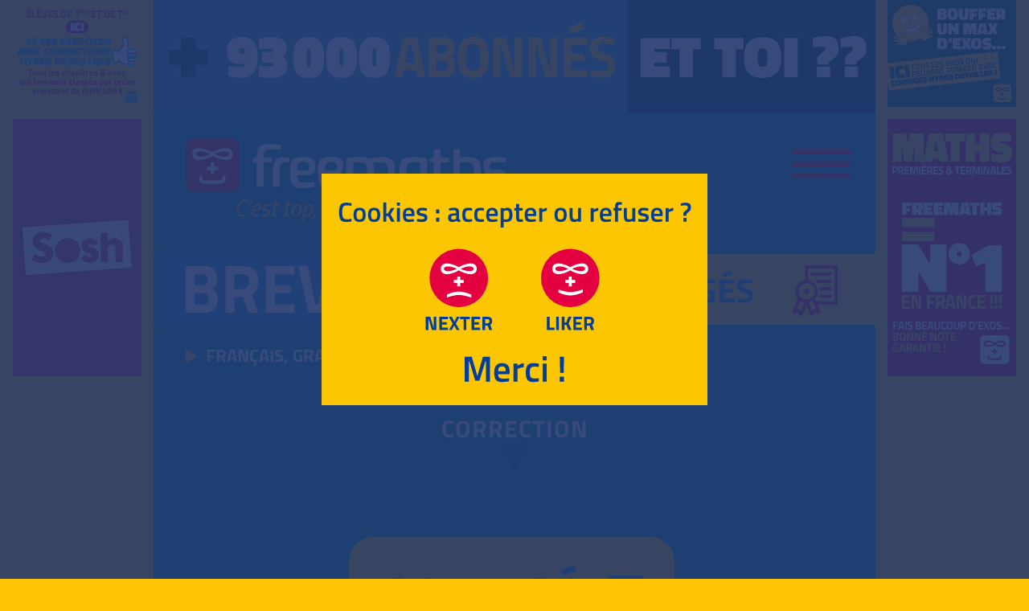

--- FILE ---
content_type: text/html; charset=utf-8
request_url: https://www.freemaths.fr/sujets-dnb-college/brevet-serie-generale/francais-grammaire/annees/annee-2023/polynesie/sujet-et-correction/corrige
body_size: 33792
content:
<!DOCTYPE html>
<html lang="fr-fr" dir="ltr">
<head>
<script>(function(w,d,s,l,i){w[l]=w[l]||[];w[l].push({'gtm.start':new Date().getTime(),event:'gtm.js'});var f=d.getElementsByTagName(s)[0],j=d.createElement(s),dl=l!='dataLayer'?'&l='+l:'';j.async=true;j.src='https://www.googletagmanager.com/gtm.js?id='+i+dl;f.parentNode.insertBefore(j,f);})(window,document,'script','dataLayer','GTM-5LFG26W');</script>
<meta name="viewport" content="width=device-width, initial-scale=1.0, minimal-ui" />
<meta name="theme-color" content="#164291">
<meta name="msapplication-TileColor" content="#164291" />
<meta name="apple-mobile-web-app-capable" content="yes"/>
<meta name="apple-mobile-web-app-title" content="Freemaths"/>
<meta name="apple-mobile-web-app-status-bar-style" content="black-translucent"/>
<meta name="apple-touch-fullscreen" content="yes">
<meta name="mobile-web-app-capable" content="yes"/>
<link rel="manifest" href="/android.json">
<meta charset="utf-8" />
<base href="https://www.freemaths.fr/sujets-dnb-college/brevet-serie-generale/francais-grammaire/annees/annee-2023/polynesie/sujet-et-correction/corrige" />
<meta name="keywords" content="brevet, college, dnb, sujets, corriges, corrections" />
<meta name="robots" content="index, follow" />
<meta name="description" content="Polynésie, Brevet Français, Grammaire : Sujet corrigé du Brevet 2023." />
<meta name="generator" content="Agence web Cibles - www.cibles.fr" />
<title>Brevet Sujet Français, Grammaire + Correction : Polynésie 2023.</title>
<link rel="canonical" href="https://www.freemaths.fr/sujets-dnb-college/brevet-serie-generale/francais-grammaire/annees/annee-2023/polynesie/sujet-et-correction/corrige">
<link rel="shortcut icon" href="https://www.freemaths.fr/templates/freemaths/icones001/favicon.ico" type="image/vnd.microsoft.icon">
<link rel="shortcut icon" href="https://www.freemaths.fr/templates/freemaths/icones001/favicon.ico" type="image/x-icon">
<link rel="icon" href="https://www.freemaths.fr/templates/freemaths/icones001/favicon.png" type="image/png">
<link rel="icon" sizes="32x32" href="https://www.freemaths.fr/templates/freemaths/icones001/favicon-32.png" type="image/png">
<link rel="icon" sizes="64x64" href="https://www.freemaths.fr/templates/freemaths/icones001/favicon-64.png" type="image/png">
<link rel="icon" sizes="96x96" href="https://www.freemaths.fr/templates/freemaths/icones001/favicon-96.png" type="image/png">
<link rel="apple-touch-icon" sizes="120x120" href="https://www.freemaths.fr/templates/freemaths/icones001/apple-touch-icon-120x120-precomposed.png" />
<link rel="apple-touch-icon" sizes="152x152" href="https://www.freemaths.fr/templates/freemaths/icones001/apple-touch-icon-152x152-precomposed.png" />
<link rel="apple-touch-icon" sizes="167x167" href="https://www.freemaths.fr/templates/freemaths/icones001/apple-touch-icon-167x167-precomposed.png" />
<link rel="apple-touch-icon" sizes="180x180" href="https://www.freemaths.fr/templates/freemaths/icones001/apple-touch-icon-180x180-precomposed.png" />
<meta property="twitter:card" content="summary_large_image">
<meta property="twitter:image" content="https://www.freemaths.fr/images/seo/sujets-et-corriges-mathematiques-bac-s-bac-es-2.jpg">
<meta property="twitter:title" content="Brevet Sujet Français, Grammaire + Correction : Polynésie 2023.">
<meta property="twitter:description" content="Polynésie, Brevet Français, Grammaire : Sujet corrigé du Brevet 2023.">
<meta property="og:type" content="website" />
<meta property="og:title" content="Brevet Sujet Français, Grammaire + Correction : Polynésie 2023." />
<meta property="og:url" content="https://www.freemaths.fr/sujets-dnb-college/brevet-serie-generale/francais-grammaire/annees/annee-2023/polynesie/sujet-et-correction/corrige" />
<meta property="og:description" content="Polynésie, Brevet Français, Grammaire : Sujet corrigé du Brevet 2023." />
<meta property="og:image" content="https://www.freemaths.fr/images/seo/sujets-et-corriges-mathematiques-bac-s-bac-es-2.jpg" />
<meta property="og:image:alt" content="Brevet Sujet Français, Grammaire + Correction : Polynésie 2023." />
<meta property="og:site_name" content="Freemaths" />
<style>@font-face{font-family:'Titillium Web';font-style:normal;font-weight:300;font-display:swap;src:local('Titillium Web Light'),local('TitilliumWeb-Light'),url(https://www.freemaths.fr/templates/freemaths/fonts/titilliumweb/NaPDcZTIAOhVxoMyOr9n_E7ffGjEGItzYw.woff2) format('woff2');unicode-range:U+0000-00FF,U+0131,U+0152-0153,U+02BB-02BC,U+02C6,U+02DA,U+02DC,U+2000-206F,U+2074,U+20AC,U+2122,U+2191,U+2193,U+2212,U+2215,U+FEFF,U+FFFD}@font-face{font-family:'Titillium Web';font-style:normal;font-weight:600;font-display:swap;src:local('Titillium Web SemiBold'),local('TitilliumWeb-SemiBold'),url(https://www.freemaths.fr/templates/freemaths/fonts/titilliumweb/NaPDcZTIAOhVxoMyOr9n_E7ffBzCGItzYw.woff2) format('woff2');unicode-range:U+0000-00FF,U+0131,U+0152-0153,U+02BB-02BC,U+02C6,U+02DA,U+02DC,U+2000-206F,U+2074,U+20AC,U+2122,U+2191,U+2193,U+2212,U+2215,U+FEFF,U+FFFD}@font-face{font-family:'Titillium Web';font-style:normal;font-weight:700;font-display:swap;src:local('Titillium Web Bold'),local('TitilliumWeb-Bold'),url(https://www.freemaths.fr/templates/freemaths/fonts/titilliumweb/NaPDcZTIAOhVxoMyOr9n_E7ffHjDGItzYw.woff2) format('woff2');unicode-range:U+0000-00FF,U+0131,U+0152-0153,U+02BB-02BC,U+02C6,U+02DA,U+02DC,U+2000-206F,U+2074,U+20AC,U+2122,U+2191,U+2193,U+2212,U+2215,U+FEFF,U+FFFD}@font-face{font-family:'Fjalla One';font-style:normal;font-weight:400;font-display:swap;src:local('Fjalla One'),local('FjallaOne-Regular'),url(https://www.freemaths.fr/templates/freemaths/fonts/fjallaone/Yq6R-LCAWCX3-6Ky7FAFrOF6kg.woff2) format('woff2'),url(https://www.freemaths.fr/templates/freemaths/fonts/fjallaone/FjallaOne-Regular.ttf) format('ttf')}@font-face{font-family:'Math Symbol';font-style:normal;font-weight:400;font-display:swap;src:local('Fjalla One'),local('FjallaOne-Regular'),url(https://www.freemaths.fr/templates/freemaths/fonts/maths.ttf) format('ttf')}@import url('https://fonts.googleapis.com/css2?family=Fjalla+One&display=swap');*,*::before,*::after{box-sizing:border-box;margin:0;padding:0}html{font-family:sans-serif;line-height:1.15;-webkit-text-size-adjust:100%;-webkit-tap-highlight-color:rgba(0,0,0,0)}article,aside,figcaption,figure,footer,header,hgroup,main,nav,section{display:block}body{margin:0;font-family:"Titillium Web",-apple-system,BlinkMacSystemFont,"Segoe UI",Roboto,"Helvetica Neue",Arial,"Noto Sans",sans-serif,"Apple Color Emoji","Segoe UI Emoji","Segoe UI Symbol","Noto Color Emoji";font-size:1rem;font-weight:300;line-height:1.5;color:#ffffff;text-align:left}hr{box-sizing:content-box;height:0;overflow:visible}h1,h2,h3,h4,h5,h6{margin-top:0;margin-bottom:0.5rem}p{margin-top:0;margin-bottom:1rem}ol,ul{margin-top:0;margin-bottom:1rem}ol ol,ul ul,ol ul,ul ol{margin-bottom:0}b,strong{font-weight:bolder}sub,sup{position:relative;font-size:75%;line-height:0;vertical-align:baseline}sub{bottom:-.25em}sup{top:-.5em}a{color:#ffffff;text-decoration:none;background-color:transparent}a:hover{text-decoration:underline}a.text-underline{text-decoration:underline}pre,code,kbd,samp{font-family:SFMono-Regular,Menlo,Monaco,Consolas,"Liberation Mono","Courier New",monospace;font-size:1em}pre{margin-top:0;margin-bottom:1rem;overflow:auto}img{vertical-align:middle;border-style:none;max-width:100%}svg{overflow:hidden;vertical-align:middle}table{border-collapse:collapse}th{text-align:inherit}h1,h2,h3,h4,h5,h6,.h1,.h2,.h3,.h4,.h5,.h6{margin-bottom:0.5rem;font-weight:600;line-height:1.2}h1,.h1{font-size:2.5rem}h2,.h2{font-size:2rem}h3,.h3{font-size:1.75rem}h4,.h4{font-size:1.5rem}h5,.h5{font-size:1.25rem}h6,.h6{font-size:1rem}@media (max-width:575px){h1,.h1{font-size:2rem}h2,.h2{font-size:1.75rem}h3,.h3{font-size:1.5rem}h4,.h4{font-size:1.25rem}h5,.h5{font-size:1.1rem}h6,.h6{font-size:1rem}}@media (max-width:360px){h1,.h1{font-size:1.75rem}h2,.h2{font-size:1.5rem}h3,.h3{font-size:1.35rem}h4,.h4{font-size:1.2rem}h5,.h5{font-size:1.1rem}h6,.h6{font-size:1rem}}.font-size-15{font-size:1.5rem}.font-size-20{font-size:2rem}.font-size-25{font-size:2.5rem}.font-size-30{font-size:3rem}.font-size-35{font-size:3.5rem}.font-size-40{font-size:4rem}.line-height-05{line-height:0.5}.line-height-06{line-height:0.6}.line-height-07{line-height:0.7}.line-height-08{line-height:0.8}.line-height-09{line-height:0.9}.line-height-10{line-height:1}.line-height-11{line-height:1.1}.line-height-12{line-height:1.2}.line-height-13{line-height:1.3}.line-height-14{line-height:1.4}.line-height-15{line-height:1.5}.line-height-16{line-height:1.6}.line-height-17{line-height:1.7}.line-height-18{line-height:1.8}.line-height-19{line-height:1.9}.line-height-20{line-height:2}hr{margin-top:1rem;margin-bottom:1rem;border:0;border-top:1px solid rgba(0,0,0,0.1)}.text-justify{text-align:justify!important}.text-wrap{white-space:normal!important}.text-nowrap{white-space:nowrap!important}.text-truncate{overflow:hidden;text-overflow:ellipsis;white-space:nowrap}.text-left{text-align:left!important}.text-right{text-align:right!important}.text-center{text-align:center!important}.text-lowercase{text-transform:lowercase !important}.text-uppercase{text-transform:uppercase !important}.text-capitalize{text-transform:capitalize !important}.letter-spacing-n1{letter-spacing:-1px}.letter-spacing-1{letter-spacing:1px}.letter-spacing-2{letter-spacing:2px}.font-weight-light{font-weight:300 !important}.font-weight-lighter{font-weight:lighter !important}.font-weight-normal{font-weight:400 !important}.font-weight-500{font-weight:500 !important}.font-weight-600{font-weight:600 !important}.font-weight-bold{font-weight:700 !important}.font-weight-bolder{font-weight:bolder !important}.font-size-125{font-size:125%}.font-size-120{font-size:120%}.font-size-115{font-size:115%}.font-size-110{font-size:110%}.font-size-105{font-size:105%}.font-size-100{font-size:100%}.font-size-95{font-size:95%}.font-size-90{font-size:90%}.font-size-85{font-size:85%}.font-size-80{font-size:80%}.font-size-75{font-size:75%}.font-size-70{font-size:70%}.font-size-65{font-size:65%}@media (min-width:320px){.font-size-xxs-100{font-size:100%}.font-size-xxs-95{font-size:95%}.font-size-xxs-90{font-size:90%}.font-size-xxs-85{font-size:85%}.font-size-xxs-80{font-size:80%}.font-size-xxs-75{font-size:75%}.font-size-xxs-70{font-size:70%}}@media (min-width:480px){.font-size-xs-100{font-size:100%}.font-size-xs-95{font-size:95%}.font-size-xs-90{font-size:90%}.font-size-xs-85{font-size:85%}.font-size-xs-80{font-size:80%}.font-size-xs-75{font-size:75%}}@media (min-width:576px){.font-size-sm-150{font-size:150%}.font-size-sm-100{font-size:100%}.font-size-sm-95{font-size:95%}.font-size-sm-90{font-size:90%}.font-size-sm-85{font-size:85%}.font-size-sm-80{font-size:80%}}@media (min-width:768px){.font-size-md-100{font-size:100%}.font-size-md-95{font-size:95%}.font-size-md-90{font-size:90%}.font-size-md-85{font-size:85%}}@media (min-width:992px){.font-size-lg-100{font-size:100%}.font-size-lg-95{font-size:95%}.font-size-lg-90{font-size:90%}.font-size-lg-85{font-size:85%}}@media (min-width:1200px){.font-size-xl-100{font-size:100%}.font-size-xl-95{font-size:95%}.font-size-xl-90{font-size:90%}.font-size-xl-85{font-size:85%}}.bg-white{background-color:#fff !important}.container{width:100%;padding-right:15px;padding-left:15px;margin-right:auto;margin-left:auto}@media (min-width:576px){.container{max-width:540px}}@media (min-width:768px){.container{max-width:720px}}@media (min-width:990px){.container{max-width:928px}}.mw-240{max-width:240px!important}.mw-270{max-width:270px!important}.container-fluid,.container-sm,.container-md,.container-lg,.container-xl{width:100%;padding-right:15px;padding-left:15px;margin-right:auto;margin-left:auto}@media (min-width:576px){.container,.container-sm{max-width:540px}}@media (min-width:768px){.container,.container-sm,.container-md{max-width:720px}}@media (min-width:990px){.container,.container-sm,.container-md,.container-lg{max-width:928px}}.row{display:-ms-flexbox;display:flex;-ms-flex-wrap:wrap;flex-wrap:wrap;margin-right:-15px;margin-left:-15px}.col-1,.col-2,.col-3,.col-4,.col-5,.col-6,.col-7,.col-8,.col-9,.col-10,.col-11,.col-12,.col,.col-auto,.col-sm-1,.col-sm-2,.col-sm-3,.col-sm-4,.col-sm-5,.col-sm-6,.col-sm-7,.col-sm-8,.col-sm-9,.col-sm-10,.col-sm-11,.col-sm-12,.col-sm,.col-sm-auto,.col-md-1,.col-md-2,.col-md-3,.col-md-4,.col-md-5,.col-md-6,.col-md-7,.col-md-8,.col-md-9,.col-md-10,.col-md-11,.col-md-12,.col-md,.col-md-auto,.col-lg-1,.col-lg-2,.col-lg-3,.col-lg-4,.col-lg-5,.col-lg-6,.col-lg-7,.col-lg-8,.col-lg-9,.col-lg-10,.col-lg-11,.col-lg-12,.col-lg,.col-lg-auto,.col-xl-1,.col-xl-2,.col-xl-3,.col-xl-4,.col-xl-5,.col-xl-6,.col-xl-7,.col-xl-8,.col-xl-9,.col-xl-10,.col-xl-11,.col-xl-12,.col-xl,.col-xl-auto{position:relative;width:100%;padding-right:15px;padding-left:15px}.col{-ms-flex-preferred-size:0; flex-basis:0; -ms-flex-positive:1; flex-grow:1; min-width:0; max-width:100%}.col-auto{-ms-flex:0 0 auto; flex:0 0 auto; width:auto; max-width:100%}.col-100{width:312px; padding-left:0; padding-right:0}.col-1{-ms-flex:0 0 8.333333%; flex:0 0 8.333333%; max-width:8.333333%}.col-2{-ms-flex:0 0 16.666667%; flex:0 0 16.666667%; max-width:16.666667%}.col-3{-ms-flex:0 0 25%; flex:0 0 25%; max-width:25%}.col-4{-ms-flex:0 0 33.333333%; flex:0 0 33.333333%; max-width:33.333333%}.col-5{-ms-flex:0 0 41.666667%; flex:0 0 41.666667%; max-width:41.666667%}.col-6{-ms-flex:0 0 50%; flex:0 0 50%; max-width:50%}.col-7{-ms-flex:0 0 58.333333%; flex:0 0 58.333333%; max-width:58.333333%}.col-8{-ms-flex:0 0 66.666667%; flex:0 0 66.666667%; max-width:66.666667%}.col-9{-ms-flex:0 0 75%; flex:0 0 75%; max-width:75%}.col-10{-ms-flex:0 0 83.333333%; flex:0 0 83.333333%; max-width:83.333333%}.col-11{-ms-flex:0 0 91.666667%; flex:0 0 91.666667%; max-width:91.666667%}.col-12{-ms-flex:0 0 100%; flex:0 0 100%; max-width:100%}@media (max-width:319px){.col-100{width:296px}}@media (min-width:480px){.col-100{width:352px}}@media (min-width:480px){.col-xs{-ms-flex-preferred-size:0; flex-basis:0; -ms-flex-positive:1; flex-grow:1; min-width:0; max-width:100%}.col-xs-auto{-ms-flex:0 0 auto; flex:0 0 auto; width:auto; max-width:100%}.col-100{width:432px}.col-xs-1{-ms-flex:0 0 8.333333%; flex:0 0 8.333333%; max-width:8.333333%}.col-xs-2{-ms-flex:0 0 16.666667%; flex:0 0 16.666667%; max-width:16.666667%}.col-xs-3{-ms-flex:0 0 25%; flex:0 0 25%; max-width:25%}.col-xs-4{-ms-flex:0 0 33.333333%; flex:0 0 33.333333%; max-width:33.333333%}.col-xs-5{-ms-flex:0 0 41.666667%; flex:0 0 41.666667%; max-width:41.666667%}.col-xs-6{-ms-flex:0 0 50%; flex:0 0 50%; max-width:50%}.col-xs-7{-ms-flex:0 0 58.333333%; flex:0 0 58.333333%; max-width:58.333333%}.col-xs-8{-ms-flex:0 0 66.666667%; flex:0 0 66.666667%; max-width:66.666667%}.col-xs-9{-ms-flex:0 0 75%; flex:0 0 75%; max-width:75%}.col-xs-10{-ms-flex:0 0 83.333333%; flex:0 0 83.333333%; max-width:83.333333%}.col-xs-11{-ms-flex:0 0 91.666667%; flex:0 0 91.666667%; max-width:91.666667%}.col-xs-12{-ms-flex:0 0 100%; flex:0 0 100%; max-width:100%}}@media (min-width:576px){.col-sm{-ms-flex-preferred-size:0; flex-basis:0; -ms-flex-positive:1; flex-grow:1; min-width:0; max-width:100%}.col-sm-auto{-ms-flex:0 0 auto; flex:0 0 auto; width:auto; max-width:100%}.col-100{width:432px}.col-sm-1{-ms-flex:0 0 8.333333%; flex:0 0 8.333333%; max-width:8.333333%}.col-sm-2{-ms-flex:0 0 16.666667%; flex:0 0 16.666667%; max-width:16.666667%}.col-sm-3{-ms-flex:0 0 25%; flex:0 0 25%; max-width:25%}.col-sm-4{-ms-flex:0 0 33.333333%; flex:0 0 33.333333%; max-width:33.333333%}.col-sm-5{-ms-flex:0 0 41.666667%; flex:0 0 41.666667%; max-width:41.666667%}.col-sm-6{-ms-flex:0 0 50%; flex:0 0 50%; max-width:50%}.col-sm-7{-ms-flex:0 0 58.333333%; flex:0 0 58.333333%; max-width:58.333333%}.col-sm-8{-ms-flex:0 0 66.666667%; flex:0 0 66.666667%; max-width:66.666667%}.col-sm-9{-ms-flex:0 0 75%; flex:0 0 75%; max-width:75%}.col-sm-10{-ms-flex:0 0 83.333333%; flex:0 0 83.333333%; max-width:83.333333%}.col-sm-11{-ms-flex:0 0 91.666667%; flex:0 0 91.666667%; max-width:91.666667%}.col-sm-12{-ms-flex:0 0 100%; flex:0 0 100%; max-width:100%}}@media (min-width:768px){.col-md{-ms-flex-preferred-size:0; flex-basis:0; -ms-flex-positive:1; flex-grow:1; min-width:0; max-width:100%}.col-md-auto{-ms-flex:0 0 auto; flex:0 0 auto; width:auto; max-width:100%}.col-100{width:464px}.col-md-1{-ms-flex:0 0 8.333333%; flex:0 0 8.333333%; max-width:8.333333%}.col-md-2{-ms-flex:0 0 16.666667%; flex:0 0 16.666667%; max-width:16.666667%}.col-md-3{-ms-flex:0 0 25%; flex:0 0 25%; max-width:25%}.col-md-4{-ms-flex:0 0 33.333333%; flex:0 0 33.333333%; max-width:33.333333%}.col-md-5{-ms-flex:0 0 41.666667%; flex:0 0 41.666667%; max-width:41.666667%}.col-md-6{-ms-flex:0 0 50%; flex:0 0 50%; max-width:50%}.col-md-7{-ms-flex:0 0 58.333333%; flex:0 0 58.333333%; max-width:58.333333%}.col-md-8{-ms-flex:0 0 66.666667%; flex:0 0 66.666667%; max-width:66.666667%}.col-md-9{-ms-flex:0 0 75%; flex:0 0 75%; max-width:75%}.col-md-10{-ms-flex:0 0 83.333333%; flex:0 0 83.333333%; max-width:83.333333%}.col-md-11{-ms-flex:0 0 91.666667%; flex:0 0 91.666667%; max-width:91.666667%}.col-md-12{-ms-flex:0 0 100%; flex:0 0 100%; max-width:100%}}@media (min-width:990px){.col-lg{-ms-flex-preferred-size:0; flex-basis:0; -ms-flex-positive:1; flex-grow:1; min-width:0; max-width:100%}.col-lg-auto{-ms-flex:0 0 auto; flex:0 0 auto; width:auto; max-width:100%}.col-100{width:496px}.col-lg-1{-ms-flex:0 0 8.333333%; flex:0 0 8.333333%; max-width:8.333333%}.col-lg-2{-ms-flex:0 0 16.666667%; flex:0 0 16.666667%; max-width:16.666667%}.col-lg-3{-ms-flex:0 0 25%; flex:0 0 25%; max-width:25%}.col-lg-4{-ms-flex:0 0 33.333333%; flex:0 0 33.333333%; max-width:33.333333%}.col-lg-5{-ms-flex:0 0 41.666667%; flex:0 0 41.666667%; max-width:41.666667%}.col-lg-6{-ms-flex:0 0 50%; flex:0 0 50%; max-width:50%}.col-lg-7{-ms-flex:0 0 58.333333%; flex:0 0 58.333333%; max-width:58.333333%}.col-lg-8{-ms-flex:0 0 66.666667%; flex:0 0 66.666667%; max-width:66.666667%}.col-lg-9{-ms-flex:0 0 75%; flex:0 0 75%; max-width:75%}.col-lg-10{-ms-flex:0 0 83.333333%; flex:0 0 83.333333%; max-width:83.333333%}.col-lg-11{-ms-flex:0 0 91.666667%; flex:0 0 91.666667%; max-width:91.666667%}.col-lg-12{-ms-flex:0 0 100%; flex:0 0 100%; max-width:100%}}.justify-content-center{-ms-flex-pack:center!important;justify-content:center!important}.w-25{width:25% !important}.w-50{width:50% !important}.w-75{width:75% !important}.w-100{width:100% !important}.w-auto{width:auto !important}.h-25{height:25% !important}.h-50{height:50% !important}.h-75{height:75% !important}.h-100{height:100% !important}.h-auto{height:auto !important}.mw-100{max-width:100% !important}.mh-100{max-height:100% !important}.min-vw-100{min-width:100vw !important}.min-vh-100{min-height:100vh !important}.vw-100{width:100vw !important}.vh-100{height:100vh !important}.m-0{margin:0!important}.mt-0,.my-0{margin-top:0!important}.mr-0,.mx-0{margin-right:0!important}.mb-0,.my-0{margin-bottom:0!important}.ml-0,.mx-0{margin-left:0!important}.m-05{margin:0.125rem!important}.mt-05,.my-05{margin-top:0.125rem!important}.mr-05,.mx-05{margin-right:0.125rem!important}.mb-05,.my-05{margin-bottom:0.125rem!important}.ml-05,.mx-05{margin-left:0.125rem!important}.m-1{margin:0.25rem!important}.mt-1,.my-1{margin-top:0.25rem!important}.mr-1,.mx-1{margin-right:0.25rem!important}.mb-1,.my-1{margin-bottom:0.25rem!important}.ml-1,.mx-1{margin-left:0.25rem!important}.m-2{margin:0.5rem!important}.mt-2,.my-2{margin-top:0.5rem!important}.mr-2,.mx-2{margin-right:0.5rem!important}.mb-2,.my-2{margin-bottom:0.5rem!important}.ml-2,.mx-2{margin-left:0.5rem!important}.m-3{margin:1rem!important}.mt-3,.my-3{margin-top:1rem!important}.mr-3,.mx-3{margin-right:1rem!important}.mb-3,.my-3{margin-bottom:1rem!important}.ml-3,.mx-3{margin-left:1rem!important}.m-4{margin:1.5rem!important}.mt-4,.my-4{margin-top:1.5rem!important}.mr-4,.mx-4{margin-right:1.5rem!important}.mb-4,.my-4{margin-bottom:1.5rem!important}.ml-4,.mx-4{margin-left:1.5rem!important}.m-5{margin:2rem!important}.mt-5,.my-5{margin-top:2rem!important}.mr-5,.mx-5{margin-right:2rem!important}.mb-5,.my-5{margin-bottom:2rem!important}.ml-5,.mx-5{margin-left:2rem!important}.m-6{margin:3rem!important}.mt-6,.my-6{margin-top:3rem!important}.mr-6,.mx-6{margin-right:3rem!important}.mb-6,.my-6{margin-bottom:3rem!important}.ml-6,.mx-6{margin-left:3rem!important}.m-7{margin:4rem!important}.mt-7,.my-7{margin-top:4rem!important}.mr-7,.mx-7{margin-right:4rem!important}.mb-7,.my-7{margin-bottom:4rem!important}.ml-7,.mx-7{margin-left:4rem!important}.m-8{margin:6rem!important}.mt-8,.my-8{margin-top:6rem!important}.mr-8,.mx-8{margin-right:6rem!important}.mb-8,.my-8{margin-bottom:6rem!important}.ml-8,.mx-8{margin-left:6rem!important}.p-0{padding:0!important}.pt-0,.py-0{padding-top:0!important}.pr-0,.px-0{padding-right:0!important}.pb-0,.py-0{padding-bottom:0!important}.pl-0,.px-0{padding-left:0!important}.p-1{padding:0.25rem!important}.pt-1,.py-1{padding-top:0.25rem!important}.pr-1,.px-1{padding-right:0.25rem!important}.pb-1,.py-1{padding-bottom:0.25rem!important}.pl-1,.px-1{padding-left:0.25rem!important}.p-2{padding:0.5rem!important}.pt-2,.py-2{padding-top:0.5rem!important}.pr-2,.px-2{padding-right:0.5rem!important}.pb-2,.py-2{padding-bottom:0.5rem!important}.pl-2,.px-2{padding-left:0.5rem!important}.p-3{padding:1rem!important}.pt-3,.py-3{padding-top:1rem!important}.pr-3,.px-3{padding-right:1rem!important}.pb-3,.py-3{padding-bottom:1rem!important}.pl-3,.px-3{padding-left:1rem!important}.p-4{padding:1.5rem!important}.pt-4,.py-4{padding-top:1.5rem!important}.pr-4,.px-4{padding-right:1.5rem!important}.pb-4,.py-4{padding-bottom:1.5rem!important}.pl-4,.px-4{padding-left:1.5rem!important}.p-5{padding:2rem!important}.pt-5,.py-5{padding-top:2rem!important}.pr-5,.px-5{padding-right:2rem!important}.pb-5,.py-5{padding-bottom:2rem!important}.pl-5,.px-5{padding-left:2rem!important}.p-6{padding:3rem!important}.pt-6,.py-6{padding-top:3rem!important}.pr-6,.px-6{padding-right:3rem!important}.pb-6,.py-6{padding-bottom:3rem!important}.pl-6,.px-6{padding-left:3rem!important}.p-7{padding:4rem!important}.pt-7,.py-7{padding-top:4rem!important}.pr-7,.px-7{padding-right:4rem!important}.pb-7,.py-7{padding-bottom:4rem!important}.pl-7,.px-7{padding-left:4rem!important}.p-8{padding:6rem!important}.pt-8,.py-8{padding-top:6rem!important}.pr-8,.px-8{padding-right:6rem!important}.pb-8,.py-8{padding-bottom:6rem!important}.pl-8,.px-8{padding-left:6rem!important}.m-n1{margin:-0.25rem!important}.mt-n1,.my-n1{margin-top:-0.25rem!important}.mr-n1,.mx-n1{margin-right:-0.25rem!important}.mb-n1,.my-n1{margin-bottom:-0.25rem!important}.ml-n1,.mx-n1{margin-left:-0.25rem!important}.m-n2{margin:-0.5rem!important}.mt-n2,.my-n2{margin-top:-0.5rem!important}.mr-n2,.mx-n2{margin-right:-0.5rem!important}.mb-n2,.my-n2{margin-bottom:-0.5rem!important}.ml-n2,.mx-n2{margin-left:-0.5rem!important}.m-n3{margin:-1rem!important}.mt-n3,.my-n3{margin-top:-1rem!important}.mr-n3,.mx-n3{margin-right:-1rem!important}.mb-n3,.my-n3{margin-bottom:-1rem!important}.ml-n3,.mx-n3{margin-left:-1rem!important}.m-n4{margin:-1.5rem!important}.mt-n4,.my-n4{margin-top:-1.5rem!important}.mr-n4,.mx-n4{margin-right:-1.5rem!important}.mb-n4,.my-n4{margin-bottom:-1.5rem!important}.ml-n4,.mx-n4{margin-left:-1.5rem!important}.m-n5{margin:-2rem!important}.mt-n5,.my-n5{margin-top:-2rem!important}.mr-n5,.mx-n5{margin-right:-2rem!important}.mb-n5,.my-n5{margin-bottom:-2rem!important}.ml-n5,.mx-n5{margin-left:-2rem!important}.m-n6{margin:-3rem!important}.mt-n6,.my-n6{margin-top:-3rem!important}.mr-n6,.mx-n6{margin-right:-3rem!important}.mb-n6,.my-n6{margin-bottom:-3rem!important}.ml-n6,.mx-n6{margin-left:-3rem!important}.m-n7{margin:-4rem!important}.mt-n7,.my-n7{margin-top:-4rem!important}.mr-n7,.mx-n7{margin-right:-4rem!important}.mb-n7,.my-n7{margin-bottom:-4rem!important}.ml-n7,.mx-n7{margin-left:-4rem!important}.m-n8{margin:-6rem!important}.mt-n8,.my-n8{margin-top:-6rem!important}.mr-n8,.mx-n8{margin-right:-6rem!important}.mb-n8,.my-n8{margin-bottom:-6rem!important}.ml-n8,.mx-n8{margin-left:-6rem!important}.m-auto{margin:auto!important}.mt-auto,.my-auto{margin-top:auto!important}.mr-auto,.mx-auto{margin-right:auto!important}.mb-auto,.my-auto{margin-bottom:auto!important}.ml-auto,.mx-auto{margin-left:auto!important}@media(min-width:320px){.m-xxs-0{margin:0!important}.mt-xxs-0,.my-xxs-0{margin-top:0!important}.mr-xxs-0,.mx-xxs-0{margin-right:0!important}.mb-xxs-0,.my-xxs-0{margin-bottom:0!important}.ml-xxs-0,.mx-xxs-0{margin-left:0!important}.m-xxs-1{margin:0.25rem!important}.mt-xxs-1,.my-xxs-1{margin-top:0.25rem!important}.mr-xxs-1,.mx-xxs-1{margin-right:0.25rem!important}.mb-xxs-1,.my-xxs-1{margin-bottom:0.25rem!important}.ml-xxs-1,.mx-xxs-1{margin-left:0.25rem!important}.m-xxs-2{margin:0.5rem!important}.mt-xxs-2,.my-xxs-2{margin-top:0.5rem!important}.mr-xxs-2,.mx-xxs-2{margin-right:0.5rem!important}.mb-xxs-2,.my-xxs-2{margin-bottom:0.5rem!important}.ml-xxs-2,.mx-xxs-2{margin-left:0.5rem!important}.m-xxs-3{margin:1rem!important}.mt-xxs-3,.my-xxs-3{margin-top:1rem!important}.mr-xxs-3,.mx-xxs-3{margin-right:1rem!important}.mb-xxs-3,.my-xxs-3{margin-bottom:1rem!important}.ml-xxs-3,.mx-xxs-3{margin-left:1rem!important}.m-xxs-4{margin:1.5rem!important}.mt-xxs-4,.my-xxs-4{margin-top:1.5rem!important}.mr-xxs-4,.mx-xxs-4{margin-right:1.5rem!important}.mb-xxs-4,.my-xxs-4{margin-bottom:1.5rem!important}.ml-xxs-4,.mx-xxs-4{margin-left:1.5rem!important}.m-xxs-5{margin:2rem!important}.mt-xxs-5,.my-xxs-5{margin-top:2rem!important}.mr-xxs-5,.mx-xxs-5{margin-right:2rem!important}.mb-xxs-5,.my-xxs-5{margin-bottom:2rem!important}.ml-xxs-5,.mx-xxs-5{margin-left:2rem!important}.m-xxs-6{margin:3rem!important}.mt-xxs-6,.my-xxs-6{margin-top:3rem!important}.mr-xxs-6,.mx-xxs-6{margin-right:3rem!important}.mb-xxs-6,.my-xxs-6{margin-bottom:3rem!important}.ml-xxs-6,.mx-xxs-6{margin-left:3rem!important}.p-xxs-0{padding:0!important}.pt-xxs-0,.py-xxs-0{padding-top:0!important}.pr-xxs-0,.px-xxs-0{padding-right:0!important}.pb-xxs-0,.py-xxs-0{padding-bottom:0!important}.pl-xxs-0,.px-xxs-0{padding-left:0!important}.p-xxs-1{padding:0.25rem!important}.pt-xxs-1,.py-xxs-1{padding-top:0.25rem!important}.pr-xxs-1,.px-xxs-1{padding-right:0.25rem!important}.pb-xxs-1,.py-xxs-1{padding-bottom:0.25rem!important}.pl-xxs-1,.px-xxs-1{padding-left:0.25rem!important}.p-xxs-2{padding:0.5rem!important}.pt-xxs-2,.py-xxs-2{padding-top:0.5rem!important}.pr-xxs-2,.px-xxs-2{padding-right:0.5rem!important}.pb-xxs-2,.py-xxs-2{padding-bottom:0.5rem!important}.pl-xxs-2,.px-xxs-2{padding-left:0.5rem!important}.p-xxs-3{padding:1rem!important}.pt-xxs-3,.py-xxs-3{padding-top:1rem!important}.pr-xxs-3,.px-xxs-3{padding-right:1rem!important}.pb-xxs-3,.py-xxs-3{padding-bottom:1rem!important}.pl-xxs-3,.px-xxs-3{padding-left:1rem!important}.p-xxs-4{padding:1.5rem!important}.pt-xxs-4,.py-xxs-4{padding-top:1.5rem!important}.pr-xxs-4,.px-xxs-4{padding-right:1.5rem!important}.pb-xxs-4,.py-xxs-4{padding-bottom:1.5rem!important}.pl-xxs-4,.px-xxs-4{padding-left:1.5rem!important}.p-xxs-5{padding:2rem!important}.pt-xxs-5,.py-xxs-5{padding-top:2rem!important}.pr-xxs-5,.px-xxs-5{padding-right:2rem!important}.pb-xxs-5,.py-xxs-5{padding-bottom:2rem!important}.pl-xxs-5,.px-xxs-5{padding-left:2rem!important}.p-xxs-6{padding:3rem!important}.pt-xxs-6,.py-xxs-6{padding-top:3rem!important}.pr-xxs-6,.px-xxs-6{padding-right:3rem!important}.pb-xxs-6,.py-xxs-6{padding-bottom:3rem!important}.pl-xxs-6,.px-xxs-6{padding-left:3rem!important}.m-xxs-n1{margin:-0.25rem!important}.mt-xxs-n1,.my-xxs-n1{margin-top:-0.25rem!important}.mr-xxs-n1,.mx-xxs-n1{margin-right:-0.25rem!important}.mb-xxs-n1,.my-xxs-n1{margin-bottom:-0.25rem!important}.ml-xxs-n1,.mx-xxs-n1{margin-left:-0.25rem!important}.m-xxs-n2{margin:-0.5rem!important}.mt-xxs-n2,.my-xxs-n2{margin-top:-0.5rem!important}.mr-xxs-n2,.mx-xxs-n2{margin-right:-0.5rem!important}.mb-xxs-n2,.my-xxs-n2{margin-bottom:-0.5rem!important}.ml-xxs-n2,.mx-xxs-n2{margin-left:-0.5rem!important}.m-xxs-n3{margin:-1rem!important}.mt-xxs-n3,.my-xxs-n3{margin-top:-1rem!important}.mr-xxs-n3,.mx-xxs-n3{margin-right:-1rem!important}.mb-xxs-n3,.my-xxs-n3{margin-bottom:-1rem!important}.ml-xxs-n3,.mx-xxs-n3{margin-left:-1rem!important}.m-xxs-n4{margin:-1.5rem!important}.mt-xxs-n4,.my-xxs-n4{margin-top:-1.5rem!important}.mr-xxs-n4,.mx-xxs-n4{margin-right:-1.5rem!important}.mb-xxs-n4,.my-xxs-n4{margin-bottom:-1.5rem!important}.ml-xxs-n4,.mx-xxs-n4{margin-left:-1.5rem!important}.m-xxs-n5{margin:-2rem!important}.mt-xxs-n5,.my-xxs-n5{margin-top:-2rem!important}.mr-xxs-n5,.mx-xxs-n5{margin-right:-2rem!important}.mb-xxs-n5,.my-xxs-n5{margin-bottom:-2rem!important}.ml-xxs-n5,.mx-xxs-n5{margin-left:-2rem!important}.m-xxs-n6{margin:-3rem!important}.mt-xxs-n6,.my-xxs-n6{margin-top:-3rem!important}.mr-xxs-n6,.mx-xxs-n6{margin-right:-3rem!important}.mb-xxs-n6,.my-xxs-n6{margin-bottom:-3rem!important}.ml-xxs-n6,.mx-xxs-n6{margin-left:-3rem!important}.m-xxs-auto{margin:auto!important}.mt-xxs-auto,.my-xxs-auto{margin-top:auto!important}.mr-xxs-auto,.mx-xxs-auto{margin-right:auto!important}.mb-xxs-auto,.my-xxs-auto{margin-bottom:auto!important}.ml-xxs-auto,.mx-xxs-auto{margin-left:auto!important}}@media(min-width:480px){.m-xs-0{margin:0!important}.mt-xs-0,.my-xs-0{margin-top:0!important}.mr-xs-0,.mx-xs-0{margin-right:0!important}.mb-xs-0,.my-xs-0{margin-bottom:0!important}.ml-xs-0,.mx-xs-0{margin-left:0!important}.m-xs-1{margin:0.25rem!important}.mt-xs-1,.my-xs-1{margin-top:0.25rem!important}.mr-xs-1,.mx-xs-1{margin-right:0.25rem!important}.mb-xs-1,.my-xs-1{margin-bottom:0.25rem!important}.ml-xs-1,.mx-xs-1{margin-left:0.25rem!important}.m-xs-2{margin:0.5rem!important}.mt-xs-2,.my-xs-2{margin-top:0.5rem!important}.mr-xs-2,.mx-xs-2{margin-right:0.5rem!important}.mb-xs-2,.my-xs-2{margin-bottom:0.5rem!important}.ml-xs-2,.mx-xs-2{margin-left:0.5rem!important}.m-xs-3{margin:1rem!important}.mt-xs-3,.my-xs-3{margin-top:1rem!important}.mr-xs-3,.mx-xs-3{margin-right:1rem!important}.mb-xs-3,.my-xs-3{margin-bottom:1rem!important}.ml-xs-3,.mx-xs-3{margin-left:1rem!important}.m-xs-4{margin:1.5rem!important}.mt-xs-4,.my-xs-4{margin-top:1.5rem!important}.mr-xs-4,.mx-xs-4{margin-right:1.5rem!important}.mb-xs-4,.my-xs-4{margin-bottom:1.5rem!important}.ml-xs-4,.mx-xs-4{margin-left:1.5rem!important}.m-xs-5{margin:2rem!important}.mt-xs-5,.my-xs-5{margin-top:2rem!important}.mr-xs-5,.mx-xs-5{margin-right:2rem!important}.mb-xs-5,.my-xs-5{margin-bottom:2rem!important}.ml-xs-5,.mx-xs-5{margin-left:2rem!important}.m-xs-6{margin:3rem!important}.mt-xs-6,.my-xs-6{margin-top:3rem!important}.mr-xs-6,.mx-xs-6{margin-right:3rem!important}.mb-xs-6,.my-xs-6{margin-bottom:3rem!important}.ml-xs-6,.mx-xs-6{margin-left:3rem!important}.p-xs-0{padding:0!important}.pt-xs-0,.py-xs-0{padding-top:0!important}.pr-xs-0,.px-xs-0{padding-right:0!important}.pb-xs-0,.py-xs-0{padding-bottom:0!important}.pl-xs-0,.px-xs-0{padding-left:0!important}.p-xs-1{padding:0.25rem!important}.pt-xs-1,.py-xs-1{padding-top:0.25rem!important}.pr-xs-1,.px-xs-1{padding-right:0.25rem!important}.pb-xs-1,.py-xs-1{padding-bottom:0.25rem!important}.pl-xs-1,.px-xs-1{padding-left:0.25rem!important}.p-xs-2{padding:0.5rem!important}.pt-xs-2,.py-xs-2{padding-top:0.5rem!important}.pr-xs-2,.px-xs-2{padding-right:0.5rem!important}.pb-xs-2,.py-xs-2{padding-bottom:0.5rem!important}.pl-xs-2,.px-xs-2{padding-left:0.5rem!important}.p-xs-3{padding:1rem!important}.pt-xs-3,.py-xs-3{padding-top:1rem!important}.pr-xs-3,.px-xs-3{padding-right:1rem!important}.pb-xs-3,.py-xs-3{padding-bottom:1rem!important}.pl-xs-3,.px-xs-3{padding-left:1rem!important}.p-xs-4{padding:1.5rem!important}.pt-xs-4,.py-xs-4{padding-top:1.5rem!important}.pr-xs-4,.px-xs-4{padding-right:1.5rem!important}.pb-xs-4,.py-xs-4{padding-bottom:1.5rem!important}.pl-xs-4,.px-xs-4{padding-left:1.5rem!important}.p-xs-5{padding:2rem!important}.pt-xs-5,.py-xs-5{padding-top:2rem!important}.pr-xs-5,.px-xs-5{padding-right:2rem!important}.pb-xs-5,.py-xs-5{padding-bottom:2rem!important}.pl-xs-5,.px-xs-5{padding-left:2rem!important}.p-xs-6{padding:3rem!important}.pt-xs-6,.py-xs-6{padding-top:3rem!important}.pr-xs-6,.px-xs-6{padding-right:3rem!important}.pb-xs-6,.py-xs-6{padding-bottom:3rem!important}.pl-xs-6,.px-xs-6{padding-left:3rem!important}.m-xs-n1{margin:-0.25rem!important}.mt-xs-n1,.my-xs-n1{margin-top:-0.25rem!important}.mr-xs-n1,.mx-xs-n1{margin-right:-0.25rem!important}.mb-xs-n1,.my-xs-n1{margin-bottom:-0.25rem!important}.ml-xs-n1,.mx-xs-n1{margin-left:-0.25rem!important}.m-xs-n2{margin:-0.5rem!important}.mt-xs-n2,.my-xs-n2{margin-top:-0.5rem!important}.mr-xs-n2,.mx-xs-n2{margin-right:-0.5rem!important}.mb-xs-n2,.my-xs-n2{margin-bottom:-0.5rem!important}.ml-xs-n2,.mx-xs-n2{margin-left:-0.5rem!important}.m-xs-n3{margin:-1rem!important}.mt-xs-n3,.my-xs-n3{margin-top:-1rem!important}.mr-xs-n3,.mx-xs-n3{margin-right:-1rem!important}.mb-xs-n3,.my-xs-n3{margin-bottom:-1rem!important}.ml-xs-n3,.mx-xs-n3{margin-left:-1rem!important}.m-xs-n4{margin:-1.5rem!important}.mt-xs-n4,.my-xs-n4{margin-top:-1.5rem!important}.mr-xs-n4,.mx-xs-n4{margin-right:-1.5rem!important}.mb-xs-n4,.my-xs-n4{margin-bottom:-1.5rem!important}.ml-xs-n4,.mx-xs-n4{margin-left:-1.5rem!important}.m-xs-n5{margin:-2rem!important}.mt-xs-n5,.my-xs-n5{margin-top:-2rem!important}.mr-xs-n5,.mx-xs-n5{margin-right:-2rem!important}.mb-xs-n5,.my-xs-n5{margin-bottom:-2rem!important}.ml-xs-n5,.mx-xs-n5{margin-left:-2rem!important}.m-xs-n6{margin:-3rem!important}.mt-xs-n6,.my-xs-n6{margin-top:-3rem!important}.mr-xs-n6,.mx-xs-n6{margin-right:-3rem!important}.mb-xs-n6,.my-xs-n6{margin-bottom:-3rem!important}.ml-xs-n6,.mx-xs-n6{margin-left:-3rem!important}.m-xs-auto{margin:auto!important}.mt-xs-auto,.my-xs-auto{margin-top:auto!important}.mr-xs-auto,.mx-xs-auto{margin-right:auto!important}.mb-xs-auto,.my-xs-auto{margin-bottom:auto!important}.ml-xs-auto,.mx-xs-auto{margin-left:auto!important}}@media(min-width:576px){.m-sm-0{margin:0!important}.mt-sm-0,.my-sm-0{margin-top:0!important}.mr-sm-0,.mx-sm-0{margin-right:0!important}.mb-sm-0,.my-sm-0{margin-bottom:0!important}.ml-sm-0,.mx-sm-0{margin-left:0!important}.m-sm-1{margin:0.25rem!important}.mt-sm-1,.my-sm-1{margin-top:0.25rem!important}.mr-sm-1,.mx-sm-1{margin-right:0.25rem!important}.mb-sm-1,.my-sm-1{margin-bottom:0.25rem!important}.ml-sm-1,.mx-sm-1{margin-left:0.25rem!important}.m-sm-2{margin:0.5rem!important}.mt-sm-2,.my-sm-2{margin-top:0.5rem!important}.mr-sm-2,.mx-sm-2{margin-right:0.5rem!important}.mb-sm-2,.my-sm-2{margin-bottom:0.5rem!important}.ml-sm-2,.mx-sm-2{margin-left:0.5rem!important}.m-sm-3{margin:1rem!important}.mt-sm-3,.my-sm-3{margin-top:1rem!important}.mr-sm-3,.mx-sm-3{margin-right:1rem!important}.mb-sm-3,.my-sm-3{margin-bottom:1rem!important}.ml-sm-3,.mx-sm-3{margin-left:1rem!important}.m-sm-4{margin:1.5rem!important}.mt-sm-4,.my-sm-4{margin-top:1.5rem!important}.mr-sm-4,.mx-sm-4{margin-right:1.5rem!important}.mb-sm-4,.my-sm-4{margin-bottom:1.5rem!important}.ml-sm-4,.mx-sm-4{margin-left:1.5rem!important}.m-sm-5{margin:2rem!important}.mt-sm-5,.my-sm-5{margin-top:2rem!important}.mr-sm-5,.mx-sm-5{margin-right:2rem!important}.mb-sm-5,.my-sm-5{margin-bottom:2rem!important}.ml-sm-5,.mx-sm-5{margin-left:2rem!important}.m-sm-6{margin:3rem!important}.mt-sm-6,.my-sm-6{margin-top:3rem!important}.mr-sm-6,.mx-sm-6{margin-right:3rem!important}.mb-sm-6,.my-sm-6{margin-bottom:3rem!important}.ml-sm-6,.mx-sm-6{margin-left:3rem!important}.m-sm-7{margin:4rem!important}.mt-sm-7,.my-sm-7{margin-top:4rem!important}.mr-sm-7,.mx-sm-7{margin-right:4rem!important}.mb-sm-7,.my-sm-7{margin-bottom:4rem!important}.ml-sm-7,.mx-sm-7{margin-left:4rem!important}.m-sm-8{margin:6rem!important}.mt-sm-8,.my-sm-8{margin-top:6rem!important}.mr-sm-8,.mx-sm-8{margin-right:6rem!important}.mb-sm-8,.my-sm-8{margin-bottom:6rem!important}.ml-sm-8,.mx-sm-8{margin-left:6rem!important}.p-sm-0{padding:0!important}.pt-sm-0,.py-sm-0{padding-top:0!important}.pr-sm-0,.px-sm-0{padding-right:0!important}.pb-sm-0,.py-sm-0{padding-bottom:0!important}.pl-sm-0,.px-sm-0{padding-left:0!important}.p-sm-1{padding:0.25rem!important}.pt-sm-1,.py-sm-1{padding-top:0.25rem!important}.pr-sm-1,.px-sm-1{padding-right:0.25rem!important}.pb-sm-1,.py-sm-1{padding-bottom:0.25rem!important}.pl-sm-1,.px-sm-1{padding-left:0.25rem!important}.p-sm-2{padding:0.5rem!important}.pt-sm-2,.py-sm-2{padding-top:0.5rem!important}.pr-sm-2,.px-sm-2{padding-right:0.5rem!important}.pb-sm-2,.py-sm-2{padding-bottom:0.5rem!important}.pl-sm-2,.px-sm-2{padding-left:0.5rem!important}.p-sm-3{padding:1rem!important}.pt-sm-3,.py-sm-3{padding-top:1rem!important}.pr-sm-3,.px-sm-3{padding-right:1rem!important}.pb-sm-3,.py-sm-3{padding-bottom:1rem!important}.pl-sm-3,.px-sm-3{padding-left:1rem!important}.p-sm-4{padding:1.5rem!important}.pt-sm-4,.py-sm-4{padding-top:1.5rem!important}.pr-sm-4,.px-sm-4{padding-right:1.5rem!important}.pb-sm-4,.py-sm-4{padding-bottom:1.5rem!important}.pl-sm-4,.px-sm-4{padding-left:1.5rem!important}.p-sm-5{padding:2rem!important}.pt-sm-5,.py-sm-5{padding-top:2rem!important}.pr-sm-5,.px-sm-5{padding-right:2rem!important}.pb-sm-5,.py-sm-5{padding-bottom:2rem!important}.pl-sm-5,.px-sm-5{padding-left:2rem!important}.p-sm-6{padding:3rem!important}.pt-sm-6,.py-sm-6{padding-top:3rem!important}.pr-sm-6,.px-sm-6{padding-right:3rem!important}.pb-sm-6,.py-sm-6{padding-bottom:3rem!important}.pl-sm-6,.px-sm-6{padding-left:3rem!important}.p-sm-7{padding:4rem!important}.pt-sm-7,.py-sm-7{padding-top:4rem!important}.pr-sm-7,.px-sm-7{padding-right:4rem!important}.pb-sm-7,.py-sm-7{padding-bottom:4rem!important}.pl-sm-7,.px-sm-7{padding-left:4rem!important}.p-sm-8{padding:6rem!important}.pt-sm-8,.py-sm-8{padding-top:6rem!important}.pr-sm-8,.px-sm-8{padding-right:6rem!important}.pb-sm-8,.py-sm-8{padding-bottom:6rem!important}.pl-sm-8,.px-sm-8{padding-left:6rem!important}.m-sm-n1{margin:-0.25rem!important}.mt-sm-n1,.my-sm-n1{margin-top:-0.25rem!important}.mr-sm-n1,.mx-sm-n1{margin-right:-0.25rem!important}.mb-sm-n1,.my-sm-n1{margin-bottom:-0.25rem!important}.ml-sm-n1,.mx-sm-n1{margin-left:-0.25rem!important}.m-sm-n2{margin:-0.5rem!important}.mt-sm-n2,.my-sm-n2{margin-top:-0.5rem!important}.mr-sm-n2,.mx-sm-n2{margin-right:-0.5rem!important}.mb-sm-n2,.my-sm-n2{margin-bottom:-0.5rem!important}.ml-sm-n2,.mx-sm-n2{margin-left:-0.5rem!important}.m-sm-n3{margin:-1rem!important}.mt-sm-n3,.my-sm-n3{margin-top:-1rem!important}.mr-sm-n3,.mx-sm-n3{margin-right:-1rem!important}.mb-sm-n3,.my-sm-n3{margin-bottom:-1rem!important}.ml-sm-n3,.mx-sm-n3{margin-left:-1rem!important}.m-sm-n4{margin:-1.5rem!important}.mt-sm-n4,.my-sm-n4{margin-top:-1.5rem!important}.mr-sm-n4,.mx-sm-n4{margin-right:-1.5rem!important}.mb-sm-n4,.my-sm-n4{margin-bottom:-1.5rem!important}.ml-sm-n4,.mx-sm-n4{margin-left:-1.5rem!important}.m-sm-n5{margin:-2rem!important}.mt-sm-n5,.my-sm-n5{margin-top:-2rem!important}.mr-sm-n5,.mx-sm-n5{margin-right:-2rem!important}.mb-sm-n5,.my-sm-n5{margin-bottom:-2rem!important}.ml-sm-n5,.mx-sm-n5{margin-left:-2rem!important}.m-sm-n6{margin:-3rem!important}.mt-sm-n6,.my-sm-n6{margin-top:-3rem!important}.mr-sm-n6,.mx-sm-n6{margin-right:-3rem!important}.mb-sm-n6,.my-sm-n6{margin-bottom:-3rem!important}.ml-sm-n6,.mx-sm-n6{margin-left:-3rem!important}.m-sm-n7{margin:-4rem!important}.mt-sm-n7,.my-sm-n7{margin-top:-4rem!important}.mr-sm-n7,.mx-sm-n7{margin-right:-4rem!important}.mb-sm-n7,.my-sm-n7{margin-bottom:-4rem!important}.ml-sm-n7,.mx-sm-n7{margin-left:-4rem!important}.m-sm-n8{margin:-6rem!important}.mt-sm-n8,.my-sm-n8{margin-top:-6rem!important}.mr-sm-n8,.mx-sm-n8{margin-right:-6rem!important}.mb-sm-n8,.my-sm-n8{margin-bottom:-6rem!important}.ml-sm-n8,.mx-sm-n8{margin-left:-6rem!important}.m-sm-auto{margin:auto!important}.mt-sm-auto,.my-sm-auto{margin-top:auto!important}.mr-sm-auto,.mx-sm-auto{margin-right:auto!important}.mb-sm-auto,.my-sm-auto{margin-bottom:auto!important}.ml-sm-auto,.mx-sm-auto{margin-left:auto!important}}@media(min-width:768px){.m-md-0{margin:0!important}.mt-md-0,.my-md-0{margin-top:0!important}.mr-md-0,.mx-md-0{margin-right:0!important}.mb-md-0,.my-md-0{margin-bottom:0!important}.ml-md-0,.mx-md-0{margin-left:0!important}.m-md-1{margin:0.25rem!important}.mt-md-1,.my-md-1{margin-top:0.25rem!important}.mr-md-1,.mx-md-1{margin-right:0.25rem!important}.mb-md-1,.my-md-1{margin-bottom:0.25rem!important}.ml-md-1,.mx-md-1{margin-left:0.25rem!important}.m-md-2{margin:0.5rem!important}.mt-md-2,.my-md-2{margin-top:0.5rem!important}.mr-md-2,.mx-md-2{margin-right:0.5rem!important}.mb-md-2,.my-md-2{margin-bottom:0.5rem!important}.ml-md-2,.mx-md-2{margin-left:0.5rem!important}.m-md-3{margin:1rem!important}.mt-md-3,.my-md-3{margin-top:1rem!important}.mr-md-3,.mx-md-3{margin-right:1rem!important}.mb-md-3,.my-md-3{margin-bottom:1rem!important}.ml-md-3,.mx-md-3{margin-left:1rem!important}.m-md-4{margin:1.5rem!important}.mt-md-4,.my-md-4{margin-top:1.5rem!important}.mr-md-4,.mx-md-4{margin-right:1.5rem!important}.mb-md-4,.my-md-4{margin-bottom:1.5rem!important}.ml-md-4,.mx-md-4{margin-left:1.5rem!important}.m-md-5{margin:2rem!important}.mt-md-5,.my-md-5{margin-top:2rem!important}.mr-md-5,.mx-md-5{margin-right:2rem!important}.mb-md-5,.my-md-5{margin-bottom:2rem!important}.ml-md-5,.mx-md-5{margin-left:2rem!important}.m-md-6{margin:3rem!important}.mt-md-6,.my-md-6{margin-top:3rem!important}.mr-md-6,.mx-md-6{margin-right:3rem!important}.mb-md-6,.my-md-6{margin-bottom:3rem!important}.ml-md-6,.mx-md-6{margin-left:3rem!important}.p-md-0{padding:0!important}.pt-md-0,.py-md-0{padding-top:0!important}.pr-md-0,.px-md-0{padding-right:0!important}.pb-md-0,.py-md-0{padding-bottom:0!important}.pl-md-0,.px-md-0{padding-left:0!important}.p-md-1{padding:0.25rem!important}.pt-md-1,.py-md-1{padding-top:0.25rem!important}.pr-md-1,.px-md-1{padding-right:0.25rem!important}.pb-md-1,.py-md-1{padding-bottom:0.25rem!important}.pl-md-1,.px-md-1{padding-left:0.25rem!important}.p-md-2{padding:0.5rem!important}.pt-md-2,.py-md-2{padding-top:0.5rem!important}.pr-md-2,.px-md-2{padding-right:0.5rem!important}.pb-md-2,.py-md-2{padding-bottom:0.5rem!important}.pl-md-2,.px-md-2{padding-left:0.5rem!important}.p-md-3{padding:1rem!important}.pt-md-3,.py-md-3{padding-top:1rem!important}.pr-md-3,.px-md-3{padding-right:1rem!important}.pb-md-3,.py-md-3{padding-bottom:1rem!important}.pl-md-3,.px-md-3{padding-left:1rem!important}.p-md-4{padding:1.5rem!important}.pt-md-4,.py-md-4{padding-top:1.5rem!important}.pr-md-4,.px-md-4{padding-right:1.5rem!important}.pb-md-4,.py-md-4{padding-bottom:1.5rem!important}.pl-md-4,.px-md-4{padding-left:1.5rem!important}.p-md-5{padding:2rem!important}.pt-md-5,.py-md-5{padding-top:2rem!important}.pr-md-5,.px-md-5{padding-right:2rem!important}.pb-md-5,.py-md-5{padding-bottom:2rem!important}.pl-md-5,.px-md-5{padding-left:2rem!important}.p-md-6{padding:3rem!important}.pt-md-6,.py-md-6{padding-top:3rem!important}.pr-md-6,.px-md-6{padding-right:3rem!important}.pb-md-6,.py-md-6{padding-bottom:3rem!important}.pl-md-6,.px-md-6{padding-left:3rem!important}.m-md-n1{margin:-0.25rem!important}.mt-md-n1,.my-md-n1{margin-top:-0.25rem!important}.mr-md-n1,.mx-md-n1{margin-right:-0.25rem!important}.mb-md-n1,.my-md-n1{margin-bottom:-0.25rem!important}.ml-md-n1,.mx-md-n1{margin-left:-0.25rem!important}.m-md-n2{margin:-0.5rem!important}.mt-md-n2,.my-md-n2{margin-top:-0.5rem!important}.mr-md-n2,.mx-md-n2{margin-right:-0.5rem!important}.mb-md-n2,.my-md-n2{margin-bottom:-0.5rem!important}.ml-md-n2,.mx-md-n2{margin-left:-0.5rem!important}.m-md-n3{margin:-1rem!important}.mt-md-n3,.my-md-n3{margin-top:-1rem!important}.mr-md-n3,.mx-md-n3{margin-right:-1rem!important}.mb-md-n3,.my-md-n3{margin-bottom:-1rem!important}.ml-md-n3,.mx-md-n3{margin-left:-1rem!important}.m-md-n4{margin:-1.5rem!important}.mt-md-n4,.my-md-n4{margin-top:-1.5rem!important}.mr-md-n4,.mx-md-n4{margin-right:-1.5rem!important}.mb-md-n4,.my-md-n4{margin-bottom:-1.5rem!important}.ml-md-n4,.mx-md-n4{margin-left:-1.5rem!important}.m-md-n5{margin:-2rem!important}.mt-md-n5,.my-md-n5{margin-top:-2rem!important}.mr-md-n5,.mx-md-n5{margin-right:-2rem!important}.mb-md-n5,.my-md-n5{margin-bottom:-2rem!important}.ml-md-n5,.mx-md-n5{margin-left:-2rem!important}.m-md-n6{margin:-3rem!important}.mt-md-n6,.my-md-n6{margin-top:-3rem!important}.mr-md-n6,.mx-md-n6{margin-right:-3rem!important}.mb-md-n6,.my-md-n6{margin-bottom:-3rem!important}.ml-md-n6,.mx-md-n6{margin-left:-3rem!important}.m-md-auto{margin:auto!important}.mt-md-auto,.my-md-auto{margin-top:auto!important}.mr-md-auto,.mx-md-auto{margin-right:auto!important}.mb-md-auto,.my-md-auto{margin-bottom:auto!important}.ml-md-auto,.mx-md-auto{margin-left:auto!important}}@media(min-width:990px){.m-lg-0{margin:0!important}.mt-lg-0,.my-lg-0{margin-top:0!important}.mr-lg-0,.mx-lg-0{margin-right:0!important}.mb-lg-0,.my-lg-0{margin-bottom:0!important}.ml-lg-0,.mx-lg-0{margin-left:0!important}.m-lg-1{margin:0.25rem!important}.mt-lg-1,.my-lg-1{margin-top:0.25rem!important}.mr-lg-1,.mx-lg-1{margin-right:0.25rem!important}.mb-lg-1,.my-lg-1{margin-bottom:0.25rem!important}.ml-lg-1,.mx-lg-1{margin-left:0.25rem!important}.m-lg-2{margin:0.5rem!important}.mt-lg-2,.my-lg-2{margin-top:0.5rem!important}.mr-lg-2,.mx-lg-2{margin-right:0.5rem!important}.mb-lg-2,.my-lg-2{margin-bottom:0.5rem!important}.ml-lg-2,.mx-lg-2{margin-left:0.5rem!important}.m-lg-3{margin:1rem!important}.mt-lg-3,.my-lg-3{margin-top:1rem!important}.mr-lg-3,.mx-lg-3{margin-right:1rem!important}.mb-lg-3,.my-lg-3{margin-bottom:1rem!important}.ml-lg-3,.mx-lg-3{margin-left:1rem!important}.m-lg-4{margin:1.5rem!important}.mt-lg-4,.my-lg-4{margin-top:1.5rem!important}.mr-lg-4,.mx-lg-4{margin-right:1.5rem!important}.mb-lg-4,.my-lg-4{margin-bottom:1.5rem!important}.ml-lg-4,.mx-lg-4{margin-left:1.5rem!important}.m-lg-5{margin:2rem!important}.mt-lg-5,.my-lg-5{margin-top:2rem!important}.mr-lg-5,.mx-lg-5{margin-right:2rem!important}.mb-lg-5,.my-lg-5{margin-bottom:2rem!important}.ml-lg-5,.mx-lg-5{margin-left:2rem!important}.m-lg-6{margin:3rem!important}.mt-lg-6,.my-lg-6{margin-top:3rem!important}.mr-lg-6,.mx-lg-6{margin-right:3rem!important}.mb-lg-6,.my-lg-6{margin-bottom:3rem!important}.ml-lg-6,.mx-lg-6{margin-left:3rem!important}.p-lg-0{padding:0!important}.pt-lg-0,.py-lg-0{padding-top:0!important}.pr-lg-0,.px-lg-0{padding-right:0!important}.pb-lg-0,.py-lg-0{padding-bottom:0!important}.pl-lg-0,.px-lg-0{padding-left:0!important}.p-lg-1{padding:0.25rem!important}.pt-lg-1,.py-lg-1{padding-top:0.25rem!important}.pr-lg-1,.px-lg-1{padding-right:0.25rem!important}.pb-lg-1,.py-lg-1{padding-bottom:0.25rem!important}.pl-lg-1,.px-lg-1{padding-left:0.25rem!important}.p-lg-2{padding:0.5rem!important}.pt-lg-2,.py-lg-2{padding-top:0.5rem!important}.pr-lg-2,.px-lg-2{padding-right:0.5rem!important}.pb-lg-2,.py-lg-2{padding-bottom:0.5rem!important}.pl-lg-2,.px-lg-2{padding-left:0.5rem!important}.p-lg-3{padding:1rem!important}.pt-lg-3,.py-lg-3{padding-top:1rem!important}.pr-lg-3,.px-lg-3{padding-right:1rem!important}.pb-lg-3,.py-lg-3{padding-bottom:1rem!important}.pl-lg-3,.px-lg-3{padding-left:1rem!important}.p-lg-4{padding:1.5rem!important}.pt-lg-4,.py-lg-4{padding-top:1.5rem!important}.pr-lg-4,.px-lg-4{padding-right:1.5rem!important}.pb-lg-4,.py-lg-4{padding-bottom:1.5rem!important}.pl-lg-4,.px-lg-4{padding-left:1.5rem!important}.p-lg-5{padding:2rem!important}.pt-lg-5,.py-lg-5{padding-top:2rem!important}.pr-lg-5,.px-lg-5{padding-right:2rem!important}.pb-lg-5,.py-lg-5{padding-bottom:2rem!important}.pl-lg-5,.px-lg-5{padding-left:2rem!important}.p-lg-6{padding:3rem!important}.pt-lg-6,.py-lg-6{padding-top:3rem!important}.pr-lg-6,.px-lg-6{padding-right:3rem!important}.pb-lg-6,.py-lg-6{padding-bottom:3rem!important}.pl-lg-6,.px-lg-6{padding-left:3rem!important}.m-lg-n1{margin:-0.25rem!important}.mt-lg-n1,.my-lg-n1{margin-top:-0.25rem!important}.mr-lg-n1,.mx-lg-n1{margin-right:-0.25rem!important}.mb-lg-n1,.my-lg-n1{margin-bottom:-0.25rem!important}.ml-lg-n1,.mx-lg-n1{margin-left:-0.25rem!important}.m-lg-n2{margin:-0.5rem!important}.mt-lg-n2,.my-lg-n2{margin-top:-0.5rem!important}.mr-lg-n2,.mx-lg-n2{margin-right:-0.5rem!important}.mb-lg-n2,.my-lg-n2{margin-bottom:-0.5rem!important}.ml-lg-n2,.mx-lg-n2{margin-left:-0.5rem!important}.m-lg-n3{margin:-1rem!important}.mt-lg-n3,.my-lg-n3{margin-top:-1rem!important}.mr-lg-n3,.mx-lg-n3{margin-right:-1rem!important}.mb-lg-n3,.my-lg-n3{margin-bottom:-1rem!important}.ml-lg-n3,.mx-lg-n3{margin-left:-1rem!important}.m-lg-n4{margin:-1.5rem!important}.mt-lg-n4,.my-lg-n4{margin-top:-1.5rem!important}.mr-lg-n4,.mx-lg-n4{margin-right:-1.5rem!important}.mb-lg-n4,.my-lg-n4{margin-bottom:-1.5rem!important}.ml-lg-n4,.mx-lg-n4{margin-left:-1.5rem!important}.m-lg-n5{margin:-2rem!important}.mt-lg-n5,.my-lg-n5{margin-top:-2rem!important}.mr-lg-n5,.mx-lg-n5{margin-right:-2rem!important}.mb-lg-n5,.my-lg-n5{margin-bottom:-2rem!important}.ml-lg-n5,.mx-lg-n5{margin-left:-2rem!important}.m-lg-n6{margin:-3rem!important}.mt-lg-n6,.my-lg-n6{margin-top:-3rem!important}.mr-lg-n6,.mx-lg-n6{margin-right:-3rem!important}.mb-lg-n6,.my-lg-n6{margin-bottom:-3rem!important}.ml-lg-n6,.mx-lg-n6{margin-left:-3rem!important}.m-lg-auto{margin:auto!important}.mt-lg-auto,.my-lg-auto{margin-top:auto!important}.mr-lg-auto,.mx-lg-auto{margin-right:auto!important}.mb-lg-auto,.my-lg-auto{margin-bottom:auto!important}.ml-lg-auto,.mx-lg-auto{margin-left:auto!important}}.d-none{display:none!important}.d-inline{display:inline!important}.d-inline-block{display:inline-block!important}.d-block{display:block!important}.d-table{display:table!important}.d-table-row{display:table-row!important}.d-table-cell{display:table-cell!important}.d-flex{display:-ms-flexbox!important; display:flex!important}.d-inline-flex{display:-ms-inline-flexbox!important; display:inline-flex!important}@media (min-width:320px){.d-xxs-none{display:none!important}.d-xxs-inline{display:inline!important}.d-xxs-inline-block{display:inline-block!important}.d-xxs-block{display:block!important}.d-xxs-table{display:table!important}.d-xxs-table-row{display:table-row!important}.d-xxs-table-cell{display:table-cell!important}.d-xxs-flex{display:-ms-flexbox!important; display:flex!important}.d-xxs-inline-flex{display:-ms-inline-flexbox!important; display:inline-flex!important}}@media (min-width:360px){.d-360-none{display:none!important}.d-360-inline{display:inline!important}.d-360-inline-block{display:inline-block!important}.d-360-block{display:block!important}.d-360-table{display:table!important}.d-360-table-row{display:table-row!important}.d-360-table-cell{display:table-cell!important}.d-360-flex{display:-ms-flexbox!important; display:flex!important}.d-360-inline-flex{display:-ms-inline-flexbox!important; display:inline-flex!important}}@media (min-width:480px){.d-xs-none{display:none!important}.d-xs-inline{display:inline!important}.d-xs-inline-block{display:inline-block!important}.d-xs-block{display:block!important}.d-xs-table{display:table!important}.d-xs-table-row{display:table-row!important}.d-xs-table-cell{display:table-cell!important}.d-xs-flex{display:-ms-flexbox!important; display:flex!important}.d-xs-inline-flex{display:-ms-inline-flexbox!important; display:inline-flex!important}}@media (min-width:520px){.d-xls-none{display:none!important}.d-xls-inline{display:inline!important}.d-xls-inline-block{display:inline-block!important}.d-xls-block{display:block!important}.d-xls-table{display:table!important}.d-xls-table-row{display:table-row!important}.d-xls-table-cell{display:table-cell!important}.d-xls-flex{display:-ms-flexbox!important; display:flex!important}.d-xls-inline-flex{display:-ms-inline-flexbox!important; display:inline-flex!important}}@media (min-width:576px){.d-sm-none{display:none!important}.d-sm-inline{display:inline!important}.d-sm-inline-block{display:inline-block!important}.d-sm-block{display:block!important}.d-sm-table{display:table!important}.d-sm-table-row{display:table-row!important}.d-sm-table-cell{display:table-cell!important}.d-sm-flex{display:-ms-flexbox!important; display:flex!important}.d-sm-inline-flex{display:-ms-inline-flexbox!important; display:inline-flex!important}}@media (min-width:768px){.d-md-none{display:none!important}.d-md-inline{display:inline!important}.d-md-inline-block{display:inline-block!important}.d-md-block{display:block!important}.d-md-table{display:table!important}.d-md-table-row{display:table-row!important}.d-md-table-cell{display:table-cell!important}.d-md-flex{display:-ms-flexbox!important; display:flex!important}.d-md-inline-flex{display:-ms-inline-flexbox!important; display:inline-flex!important}}@media (min-width:990px){.d-lg-none{display:none!important}.d-lg-inline{display:inline!important}.d-lg-inline-block{display:inline-block!important}.d-lg-block{display:block!important}.d-lg-table{display:table!important}.d-lg-table-row{display:table-row!important}.d-lg-table-cell{display:table-cell!important}.d-lg-flex{display:-ms-flexbox!important; display:flex!important}.d-lg-inline-flex{display:-ms-inline-flexbox!important; display:inline-flex!important}}@media (max-width:339px){.min340{display:none}}@media (max-width:359px){.min360{display:none}}@media (max-width:389px){.min390{display:none}}@media (min-width:340px){.max340{display:none!important}}@media (min-width:360px){.max360{display:none!important}}@media (min-width:390px){.max390{display:none!important}}html{font-size:16px;background-color:#E4003B}body{background-color:#008DA0}@media (min-width:990px){html{background-color:#FDC506}body{background-image:url("data:image/svg+xml,%3Csvg xmlns=%22http://www.w3.org/2000/svg%22 viewBox='0 0 6000 32' width='6000' height='32'%3E %3Crect x='0' width='2551' height='32' fill='%23FDC506'%3E%3C/rect%3E %3Crect x='3449' width='2551' height='32' fill='%23FDC506'%3E%3C/rect%3E %3C/svg%3E");background-size:6000px 32px;background-position:50% top;background-repeat:repeat-y}}h2,h3,h4{text-align:center}b,.bold{font-weight:600}strong,.strong{font-weight:700}hr{margin-top:1rem;margin-bottom:1rem;border:0;border-top:1px solid rgba(255,255,255,1)}.fleche{display:inline-block;width:34px;height:25px;background-image:url("data:image/svg+xml,%3C?xml version='1.0' encoding='utf-8'?%3E %3Csvg version='1.1' id='Calque_1' xmlns='http://www.w3.org/2000/svg' xmlns:xlink='http://www.w3.org/1999/xlink' x='0px' y='0px' viewBox='0 0 122.53 91.25' style='enable-background:new 0 0 122.53 91.25;' xml:space='preserve'%3E %3Cpath fill='%23E40747' d='M76.91,91.25c-0.57,0-1.15-0.11-1.69-0.34c-1.65-0.69-2.73-2.3-2.73-4.09V67.37H4.43 C1.98,67.37,0,65.38,0,62.94s1.98-4.43,4.43-4.43h72.48c2.45,0,4.43,1.98,4.43,4.43v13.19l30.5-30.5l-30.5-30.5v12.89 c0,2.45-1.98,4.43-4.43,4.43H4.43C1.98,32.45,0,30.46,0,28.02s1.98-4.43,4.43-4.43h68.05V4.43c0-1.79,1.08-3.41,2.73-4.09 c1.65-0.69,3.56-0.31,4.83,0.96l41.2,41.2c0.83,0.83,1.3,1.96,1.3,3.13s-0.47,2.3-1.3,3.13l-41.2,41.2 C79.19,90.8,78.06,91.25,76.91,91.25z'/%3E %3C/svg%3E");background-size:100%;margin:0 8px -5px 0}.rouge{color:#E4003B}.jaune{color:#FEC707!important}.jaune2{color:#FFE999!important}.blanc{color:#FFFFFF}.bleu{color:#1B3D7B}hr.jaune{margin:0;border-top:5px solid #FEC707}header{padding-top:1.5rem;position:relative}#rgpd{position:fixed;left:0;top:0;z-index:50000;width:100%;height:100vh;background:rgba(34,55,109,0.9)}#rgpd #image{position:relative;display:block;width:90%;max-width:480px;height:100%;margin:auto;background-size:100%;background-position:50% 50%;background-repeat:no-repeat;background-image:url("https://www.freemaths.fr/templates/freemaths/images/cookies8.svg")}#rgpd #choix{position:relative;display:block;width:100%;height:100%}#rgpd #refuser{position:absolute;left:0;display:block;width:50%;height:100%}#rgpd #accepter{position:absolute;right:0;display:block;width:50%;height:100%}#popup_index{position:fixed;left:0;top:0;z-index:20000;width:100%;height:100vh;background:#FDC605;text-align:center;display:none}#popup_index #a{position:absolute;left:0;top:0;display:block;width:100%;height:100vh}#popup_index #b{position:relative;display:block;margin:0 auto;width:100%;max-width:800px;height:100vh;font-size:3em;font-weight:600;color:#133274;background-size:100%;background-repeat:no-repeat;background-position:50% 50%}#popup_index #c{position:fixed;right:20px;top:20px;font-size:3em;font-weight:700;line-height:0.8em;vertical-align:top;color:#133274;cursor:pointer}#taille{position:fixed;z-index:2;display:inline-block;left:6px;top:5px;width:auto;height:auto;padding:1px 5px 2px;background:rgba(0,0,0,0.8)}#masque{position:fixed;display:none;left:0;top:0;z-index:5;width:100%;height:100vh;background:rgba(34,55,109,0.8)}#user{display:none}#user{position:absolute;right:4rem;top:0.95rem;z-index:3;width:1.75rem;height:1.75rem;background-size:100%;background-image:url("[data-uri]");cursor:pointer}.connecte #user{background-image:url("[data-uri]")}@media (min-width:340px){#user{top:1.05rem}}@media (min-width:371px){#user{right:4.5rem;top:1.25rem;width:2rem;height:2rem}}@media (min-width:481px){#user{right:5.5rem;top:1.5rem;width:2.5rem;height:2.5rem}}@media (min-width:768px){#user{right:6.5rem;width:3rem;height:3rem}}@media (min-width:990px){#user{right:8.5rem}}#icomenu{position:absolute;right:15px;top:1.5rem;z-index:10;width:75px;height:48px;background-size:100%;background-image:url("data:image/svg+xml,%3Csvg xmlns=%22http://www.w3.org/2000/svg%22 viewBox='0 0 100 64' width='100' height='64'%3E %3Crect width='100' height='12' rx='6' fill='%23E4003B'%3E%3C/rect%3E %3Crect y='26' width='100' height='12' rx='6' fill='%23E4003B'%3E%3C/rect%3E %3Crect y='52' width='100' height='12' rx='6' fill='%23E4003B'%3E%3C/rect%3E %3C/svg%3E");background-image:url("data:image/svg+xml,%3Csvg xmlns=%22http://www.w3.org/2000/svg%22 viewBox='0 0 100 64' width='100' height='64'%3E %3Crect y='8' width='100' height='8' rx='6' fill='%23E4003B'%3E%3C/rect%3E %3Crect y='28' width='100' height='8' rx='6' fill='%23E4003B'%3E%3C/rect%3E %3Crect y='48' width='100' height='8' rx='6' fill='%23E4003B'%3E%3C/rect%3E %3C/svg%3E")}#menu{position:absolute;display:none;right:95px;top:1.75rem;z-index:10;background:#000000;font-weight:600;text-transform:uppercase}#menu,#menu ul{list-style-type:none}#icomenu,#menu .cursor{cursor:pointer}#menu li.serie-s,#menu li.theme-s,#menu li.premieres{background:#E4003B}#menu li.simulateur,#menu li.premieres.chapitre{background:#123274}#menu li.serie-es,#menu li.theme-es,#menu li.premieres.simulation,#menu li.terminales{background:#FEC707}#menu li.scpo{background:#005A33;background:#00A280}#menu li.bleu{background:#164291}#menu li.orange{background:#FF2800}#menu li.simulateur a{color:#FEC707}#menu li.premieres.simulation a{color:#164291}#menu li.terminales a{color:#E4003B}#menu li.serie-s,#menu li.theme-s{color:#FEC707}#menu li.scpo .jaune{color:#FFF!important}#menu li.serie-es,#menu li.theme-es{color:#164291}#menu li.sujetsdubac{background:#017E8E}#menu li.sujetsdubac.general a{color:#FFFFFF}#menu li.sujetsdubac.techno a{color:#FEC707}#menu li.sujetsdubrevet{background:#1387BD}#menu li.sujetsdubrevet.general a{color:#FFFFFF}#menu li.sujetsdubrevet.techno a{color:#FEC707}#menu li.olympiades a,#menu li.premieres.chapitre a,#menu li.premieres.chapitre .sep{padding-left:3rem}#menu li.premieres.chapitre .sep{padding-left:1rem}@media (max-width:359px){#menu li.olympiades a,#menu li.premieres.chapitre a,#menu li.premieres.chapitre .sep{padding-left:1.5rem}#menu li.premieres.chapitre .sep{padding-left:1rem}}#menu li.sous,#menu li.avantclair{display:none}#menu li{border-bottom:2px solid #ffffff}#menu li a,#menu li span.cursor,#menu li span.clair,#menu li span.sep{display:block;padding:0.5rem 1rem}#menu > li:last-child a{border-bottom:none}#menu li.serie.ouvert ul{border-top:2px solid #ffffff}#menu li.serie ul,#menu ul.theme{background-repeat:no-repeat;background-image:url('[data-uri]')}#menu li.serie ul li.sous,#menu li .clair,#menu ul.theme li{background:#FFFFFF}#menu li.serie ul{background-position:1rem bottom}#menu li.serie ul li.sous{margin-left:3rem}#menu li .clair{margin-left:1rem}#menu ul.theme{background-position:2rem bottom}#menu ul.theme li{margin-left:4rem; border-bottom:0}#menu li.serie-s ul li.sous{border-bottom:2px solid #E4003B}#menu li.serie-es ul li.sous{border-bottom:2px solid #FEC707}#menu > li:last-child,#menu li.serie ul li.sous:last-child,#menu li ul.theme.spe li:last-child{border-bottom:none!important}#menu li.theme-s .clair.spe,#menu li.theme-s ul.theme li{border-top:2px solid #E4003B}#menu li.theme-es .clair.spe,#menu li.theme-es ul.theme li{border-top:2px solid #FEC707}#menu li.serie-s ul li.sous a,#menu li.theme-s .clair,#menu li.theme-s ul.theme li a{color:#E4003B}#menu li.serie-es ul li.sous a,#menu li.theme-es .clair,#menu li.theme-es ul.theme li a{color:#164291}@media (min-width:990px){#icomenu{right:45px}#menu{right:125px}}@media (max-width:767px){#icomenu{width:61px;height:39px}#menu{top:1.5rem;right:81px}}@media (max-width:480px){#icomenu{top:1.25rem;width:50px;height:32px}#menu{top:1.25rem;right:70px}}@media (max-width:400px){#menu{font-size:0.9rem}}@media (max-width:370px){#icomenu{top:1.15rem;width:39px;height:25px}#menu{top:1.1rem;right:59px;font-size:0.9rem}}@media (max-width:339px){#icomenu{top:1rem}#menu{top:1rem}}@media (max-width:350px){#menu li a,#menu li span.cursor,#menu li span.clair{padding-right:0.35rem}}#menu .carre{display:inline-block;width:4px;height:4px;background-image:url("data:image/svg+xml,%3Csvg xmlns=%22http://www.w3.org/2000/svg%22 viewBox='0 0 4 4' width='4' height='4'%3E %3Crect x='0' y='0' width='4' height='4' fill='%23ffffff'%3E%3C/rect%3E %3C/svg%3E");background-size:contain;background-repeat:no-repeat;margin:0 4px 4px}#menu .serie-es .carre{background-image:url("data:image/svg+xml,%3Csvg xmlns=%22http://www.w3.org/2000/svg%22 viewBox='0 0 4 4' width='4' height='4'%3E %3Crect x='0' y='0' width='4' height='4' fill='%23164291'%3E%3C/rect%3E %3C/svg%3E")}h1#logo{text-align:left;margin-top:-0.5rem;margin-left:2.5rem;margin-bottom:2.5rem}@media (max-width:989px){h1#logo{margin-top:-0.75rem;margin-left:0}}@media (max-width:767px){h1#logo{margin-top:-0.5rem;margin-left:0;margin-bottom:3rem}h1#logo img{max-width:60%}}@media (max-width:575px){h1#logo{margin-left:0;margin-bottom:2rem}h1#logo img{max-width:55%}}@media (max-width:479px){h1#logo img{max-width:60%}}@media (max-width:370px){h1#logo{margin-top:-0.75rem;margin-bottom:1.5rem}}#accueil{margin:0 auto 2rem}#accueil .groupe a{display:block;height:2rem;line-height:2rem;text-align:center;font-size:1.25rem;text-transform:uppercase;font-weight:600;margin-bottom:0.25rem}#accueil .groupe a:before{content:'︎• '}#accueil .groupe a:after{content:' •'}#accueil .groupe a.vert:before,#accueil .groupe a.vert:after{display:none}@media (min-width:990px){#accueil .groupe a{height:3rem;line-height:3rem;font-size:1.75rem;margin-bottom:0.5rem}#accueil .groupe a:before{content:'';background-image:url("data:image/svg+xml,%3Csvg xmlns=%22http://www.w3.org/2000/svg%22 viewBox='0 0 16 16' width='16' height='16'%3E %3Crect x='0' y='0' width='16' height='16' fill='%23ffffff'%3E%3C/rect%3E %3C/svg%3E");background-repeat:no-repeat;background-size:16px;background-position:left 53%;padding:0 0 0 32px}#accueil .groupe a:after{content:'';background-image:url("data:image/svg+xml,%3Csvg xmlns=%22http://www.w3.org/2000/svg%22 viewBox='0 0 16 16' width='16' height='16'%3E %3Crect x='0' y='0' width='16' height='16' fill='%23ffffff'%3E%3C/rect%3E %3C/svg%3E");background-repeat:no-repeat;background-size:16px;background-position:right 53%;padding:0 32px 0 0}#accueil .groupe a.jaune:before{background-image:url("data:image/svg+xml,%3Csvg xmlns=%22http://www.w3.org/2000/svg%22 viewBox='0 0 16 16' width='16' height='16'%3E %3Crect x='0' y='0' width='16' height='16' fill='%23e4003b'%3E%3C/rect%3E %3C/svg%3E")}#accueil .groupe a.jaune:after{background-image:url("data:image/svg+xml,%3Csvg xmlns=%22http://www.w3.org/2000/svg%22 viewBox='0 0 16 16' width='16' height='16'%3E %3Crect x='0' y='0' width='16' height='16' fill='%23e4003b'%3E%3C/rect%3E %3C/svg%3E")}}#accueil .groupe a.rouge{background:#E4003B;color:#FFF}#accueil .groupe a.jaune{background:#FEC707;color:#E4003B!important}#accueil .groupe a.vert{background:#00A280;color:#FFF}@media (max-width:419px){#accueil .groupe a span.n420{display:none}}@media (max-width:369px){#accueil .groupe a span.n360{display:none}}@media (max-width:319px){#accueil .groupe a span.n320{display:none}.accueil h5{font-size:1rem}}@media (max-width:319px){#accueil .groupe a{font-size:1.1rem}}@media (max-width:299px){#accueil .groupe a{font-size:1rem}}.p360,.p420{display:none}@media (max-width:419px){.p420{display:inline}}@media (max-width:369px){.p360{display:inline}}@media (min-width:480px){#accueil{max-width:80%}}@media (min-width:576px){#accueil{max-width:73%}}@media (min-width:768px){#accueil{max-width:69%}}@media (min-width:990px){#accueil{max-width:72%}}.boutons{}.boutons a{position:relative;display:block;width:140px;height:210px;max-width:100%;overflow:hidden;background-color:#E4003B;margin-bottom:16px}.boutons a:hover{background-color:#C90034;text-decoration:none}.boutons a > span{position:absolute;display:block;width:100%;text-transform:uppercase}.boutons a.bord{width:150px}.boutons a.bord > span{padding-left:10px}.boutons a.bord > span.bord{display:inline-block;width:7%;height:100%;left:0;padding:0;background:#FFFFFF}.boutons a > span.titre{top:10px;font-weight:600;font-size:18px;line-height:20px}.boutons a > span.cadre{top:80px}.boutons a.tete > span.cadre{margin-top:-10%}.boutons a > span.cadre > span{display:inline-block;width:auto;background:#ffffff;padding:1px 5px 0;color:#E4003B;font-family:"Fjalla One",-apple-system,BlinkMacSystemFont,"Segoe UI",Roboto,"Helvetica Neue",Arial,"Noto Sans",sans-serif,"Apple Color Emoji","Segoe UI Emoji","Segoe UI Symbol","Noto Color Emoji";font-weight:600;font-size:14px}.boutons a > span.souscadre{top:107px;font-family:"Fjalla One",-apple-system,BlinkMacSystemFont,"Segoe UI",Roboto,"Helvetica Neue",Arial,"Noto Sans",sans-serif,"Apple Color Emoji","Segoe UI Emoji","Segoe UI Symbol","Noto Color Emoji";font-weight:600;font-size:13px;letter-spacing:1px}.boutons a > span.cadreclair{display:flex;flex-direction:column;justify-content:center;width:100%;height:85%;vertical-align:middle}.boutons a > span.cadreclair > span{margin:0 5%;background:rgba(0,0,0,0.15);padding:3% 5px 2%;font-family:"Fjalla One",-apple-system,BlinkMacSystemFont,"Segoe UI",Roboto,"Helvetica Neue",Arial,"Noto Sans",sans-serif,"Apple Color Emoji","Segoe UI Emoji","Segoe UI Symbol","Noto Color Emoji";font-weight:600;font-size:12px}.boutons a.vertfonce > span.cadreclair > span{background:rgba(255,255,255,0.1)}.boutons a > span.label{bottom:10px;font-weight:700;font-size:12px;letter-spacing:1px}.boutons a.tete{background-image:url('https://www.freemaths.fr/templates/freemaths/images/logo_6_optim.svg');background-size:80% auto;background-position:50% 90%;background-repeat:no-repeat}.com_annales_cgen .boutons a.tete,.com_annales_scpo .boutons a.tete{background-image:url('https://www.freemaths.fr/templates/freemaths/images/logo-Freemaths-blanc.svg')!important;background-size:28% auto;background-position:50% 90%;background-repeat:no-repeat}@media(max-width:479px){.boutons a span.metro > span{display:none}.boutons a span.metro:before{content:'MÉTROPOLE'}.boutons a span.reduit{font-size:0.9em}}@media(max-width:359px){.boutons a{width:120px;height:180px}.boutons a > span.titre{top:8px;font-size:17px;line-height:19px}.boutons a > span.cadre{top:70px}.boutons a > span.cadre > span{font-size:13px}.boutons a > span.souscadre{top:95px;font-size:12px}.boutons a > span.cadreclair > span{font-size:10.5px}.com_annales_scpo .boutons a > span.cadreclair > span{font-size:10px}.boutons a > span.label{bottom:8px;font-size:11px;letter-spacing:0}}@media(min-width:480px){.boutons a{width:160px;height:240px}.boutons a > span.titre{top:15px;font-size:22px;line-height:24px}.boutons a > span.cadre{top:95px}.boutons a > span.cadre > span{font-size:16px}.boutons a > span.souscadre{top:125px;font-size:15px}.boutons a > span.label{bottom:15px;font-size:13px;letter-spacing:1px}}@media(min-width:576px){.boutons a{width:200px;height:300px}.boutons a > span.titre{top:20px;font-size:24px;line-height:28px}.boutons a > span.cadre{top:120px}.boutons a > span.cadre > span{padding:1px 8px 0;font-size:19px}.boutons a > span.souscadre{top:155px;font-size:18px}.boutons a > span.cadreclair > span{margin:0 10%;font-size:14px}.boutons a > span.label{bottom:20px;font-size:14px;letter-spacing:2px}}@media(min-width:990px){.boutons a span.reduit{font-size:0.9em}}.boutons a.vert{background-color:#005A33}.boutons a.vert:hover{background-color:#004D2B}.boutons a.vert > span.cadre > span{color:#005A33}.boutons a.vertfonce{background-color:#004D2B}.boutons a.vertfonce:hover{background-color:#154121}.boutons a.vertfonce > span.cadre > span{color:#004D2B}.boutons a.bleucanard{background-color:#0D687D}.boutons a.bleucanard:hover{background-color:#0c5d70}.boutons a.bleucanard > span.cadre > span{color:#0D687D}.boutons a.jauneor{color:#E4003B;background-color:#FFC800}.boutons a.jauneor:hover{background-color:#FAD41E}.boutons a.jauneor > span.cadre > span{background-color:#AB003A;color:#FFFFFF}.boutons a.orange{background-color:#EC6A1D;background-color:#FF6600;background-color:#ED6B1E;background-color:#FD771F}.boutons a.orange:hover{background-color:#FF7726}.boutons a.orange > span.cadre > span{background-color:#AB003A;color:#FFFFFF}.boutons-larges .col-auto{padding-right:8px;padding-left:8px}@media (max-width:369px){.boutons-larges .col-auto{padding-right:15px;padding-left:15px}}.boutons-larges a{width:400px;height:66px}@media (min-width:370px) and (max-width:419px){.large,.boutons-larges{max-width:calc(85% + 16px);margin-right:auto;margin-left:auto}}@media (min-width:420px) and (max-width:575px){.large,.boutons-larges{max-width:calc(75% + 16px);margin-right:auto;margin-left:auto}}@media only screenand (min-device-width:375px)and (max-device-width:400px)and (-webkit-min-device-pixel-ratio:2)and (orientation:portrait){.page-101 .large,.boutons-larges{max-width:90%}}@media (min-width:990px){.boutons-larges a{width:360px}}.boutons-larges a > span.titre{top:3px}.boutons-larges a > span.cadre{top:24px}.boutons-larges a > span.label{bottom:3px}.boutons-larges a > span.titre{font-size:18px}.boutons-larges a > span.cadre > span{padding:3px 5px 1px;font-size:14px;line-height:1}.boutons-larges a > span.label{font-size:11px;letter-spacing:1px}@media (max-width:369px){.boutons-larges a{height:65px}.boutons-larges a > span.label{bottom:1px}}@media (min-width:420px){.boutons-larges a{height:74px}.boutons-larges a > span.titre{top:5px;font-size:19px}.boutons-larges a > span.cadre{top:30px}.boutons-larges a > span.cadre > span{padding:3px 8px 1px;font-size:16px}.boutons-larges a > span.label{bottom:1px;font-size:13px;letter-spacing:2px}}@media (min-width:510px){.boutons-larges a{height:85px}.boutons-larges a > span.titre{top:7px;font-size:24px}.boutons-larges a > span.cadre{top:39px}.boutons-larges a > span.cadre > span{padding:4px 8px 3px}}.page-101 #content h2,.page-102 #content h2,.page-103 #content h2{display:none}.content{font-size:1.25rem;line-height:1.25}.content a{color:#FEC707}.content a:hover{color:#D9AA07}.content a.blanc{color:#FFFFFF;text-decoration:none;cursor:text}.content .bleu,.content a.bleu{color:#164291!important}.content a.bleu:hover{color:#22376D!important}.content blockquote{margin-bottom:1.5rem;text-align:center;font-weight:600;font-size:1.5rem;line-height:2rem}@media(min-width:990px){.content blockquote{padding:0 83px}}@media (max-width:575px){.content blockquote.petite{margin-bottom:1.25rem;font-size:1.25rem;line-height:1.75rem}}.content blockquote .aut,.content blockquote .aut a{color:#E4003B;color:#FF0042;text-shadow:0 0 3px #113474}.content ul,.content ol{list-style-position:outside}.content ul li,.content ol li{margin-left:1.25rem}.content ul li{margin-bottom:0.5rem}.content ul.decale,.content ol.decale{padding-left:4rem}.content ul.decale li,.content ol.decale li{margin-left:0}.content ul.inline li{display:inline-block;margin-bottom:0}.content ul.square{list-style-type:none}.content ul.square li{background-image:url("data:image/svg+xml,%3Csvg xmlns=%22http://www.w3.org/2000/svg%22 viewBox='0 0 8 8' width='8' height='8'%3E %3Crect x='0' y='0' width='8' height='8' fill='%23ffffff'%3E%3C/rect%3E %3C/svg%3E");background-repeat:no-repeat;background-size:8px;background-position:left 8px;padding-left:16px!important}@media(min-width:990px){.content ul.square li{background-position:left 9px}}.content ul ul.square li:first-child{margin-top:0.5rem!important}.content ul.inline.square li{margin-left:24px!important}.content ul.inline.square li:first-child{margin-left:0!important}.content table,.content .blocs{width:100%}.content table tr td,.content .blocs{padding:2rem 83px 2.25rem}.content table tr td > *:last-child,.content table tr td > *:last-child > *:last-child,.content table tr td > *:last-child > *:last-child > *:last-child,.content .blocs > *:last-child,.content .blocs > *:last-child > *:last-child,.content .blocs > *:last-child > *:last-child > *:last-child{margin-bottom:0}.content table tr:nth-child(2n) td,.content .blocs:nth-child(2n){background-color:#22376D}.content table tr td h3,.content .blocs h3{margin-bottom:1rem;color:#FEC707;font-size:1.2rem;text-align:left}.content table tr td h3.h2,.content .blocs h3.h2{font-size:1.35rem}.content table tr td h3 sup,.content .blocs h3 sup{top:0.25rem;color:#E4003B;font-size:2.5rem;font-weight:700}.content table tr td h4,.content .blocs h4{margin-bottom:0.75rem;color:#FFFFFF;font-size:1.2rem;text-align:left}.content table tr td h5,.content .blocs h5{font-size:1rem}@media (max-width:989px){.content{font-size:1.125rem}.content table,.content .blocs{width:calc(100% + 30px);margin-right:-15px;margin-left:-15px}.content table tr td,.content .blocs{padding:2rem 15px 2.25rem}}@media (max-width:575px){footer#corporate{padding:0}}@media (max-width:575px){footer{background:#E4003B}}@media (min-width:575px) and (max-width:989px){footer.container{background:#E4003B; max-width:none}}footer .corporate{padding:1rem 0 1rem; background:#E4003B; font-size:1.2rem; font-weight:600}footer .corporate img{width:120px; max-width:20%}footer .share{padding:1rem 0 3rem; background:#E4003B}footer .share .rs{display:inline-block; height:80px; width:80px; margin:0 20px; background-color:#ffffff; background-position:50% 50%; background-repeat:no-repeat; background-size:100%; border-radius:40px}footer .share .rs span{display:block; width:100%; height:100%; background-position:50% 50%; background-repeat:no-repeat; background-size:auto 35px; border-radius:40px}footer .share .rs:hover span{background-color:#ffffff!important}@media (max-width:767px){footer .share .rs{margin:0 15px}footer .share .rs{height:60px; width:60px; margin:0 10px}footer .share .rs span{background-size:auto 30px}}@media (max-width:480px){footer .corporate{font-size:1.1rem}footer .share .rs{margin:0 5px}}@media (max-width:400px){footer .share .rs{height:50px; width:50px}footer .share .rs span{background-size:auto 25px}}@media (max-width:360px){footer .corporate{font-size:1rem}}@media (max-width:345px){footer .share .rs{height:40px; width:40px}footer .share .rs span{background-size:auto 20px}}footer .share .rs.facebook{background-color:#3B5998}footer .share .rs.facebook span{background-position:45% 50%; background-image:url("data:image/svg+xml,%3Csvg xmlns='http://www.w3.org/2000/svg' width='16' height='16'%3E%3Cpath fill='%23FFFFFF' d='M9.5 3H12V0H9.5C7.57 0 6 1.57 6 3.5V5H4v3h2v8h3V8h2.5l.5-3H9V3.5c0-.27.23-.5.5-.5z'/%3E%3C/svg%3E")}footer .share .rs.mail{background-color:#FDC506}footer .share .rs.mail span{background-image:url("[data-uri]")}footer .share .rs.youtube span{background-image:url("[data-uri]")}footer .share .rs.messenger{background:linear-gradient(45deg,#09f 0%,#a033ff 20%,#ff5280 80%,#ff7061 100%)}footer .share .rs.messenger span{background-image:url("[data-uri]")}footer .share .rs.instagram{background:#d6249f; background:radial-gradient(circle at 30% 107%,#fdf497 0%,#fdf497 5%,#fd5949 45%,#d6249f 60%,#285AEB 90%)}footer .share .rs.instagram span{background-image:url("[data-uri]")}footer .share .rs.twitter{background-color:#1DA1F3}footer .share .rs.twitter span{background-image:url("data:image/svg+xml,%3Csvg xmlns='http://www.w3.org/2000/svg' width='16' height='16'%3E%3Cpath fill='%23FFFFFF' d='M16 3.54c-.6.26-1.22.44-1.88.5.67-.4 1.2-1.04 1.44-1.8-.63.37-1.34.65-2.08.8-.6-.64-1.46-1.04-2.4-1.04C9.28 2 7.8 3.47 7.8 5.28c0 .26.03.5.08.75C5.15 5.9 2.73 4.58 1.12 2.6c-.3.48-.45 1.05-.45 1.65 0 1.14.58 2.14 1.46 2.73-.54-.02-1.04-.17-1.5-.4 0 0 0 .02 0 .03 0 1.6 1.14 2.93 2.65 3.23-.28.07-.57.12-.87.12-.2 0-.4-.03-.6-.06.4 1.3 1.62 2.24 3.06 2.27-1.13.88-2.54 1.4-4.08 1.4-.27 0-.53 0-.78-.04C1.45 14.46 3.18 15 5.03 15c6.04 0 9.34-5 9.34-9.34 0-.14 0-.28 0-.42.63-.46 1.2-1.04 1.63-1.7z'/%3E%3C/svg%3E")}footer .share .rs.whatsapp{background-color:#1FD263}footer .share .rs.whatsapp span{background-image:url("data:image/svg+xml,%3Csvg xmlns='http://www.w3.org/2000/svg' width='16' height='16'%3E%3Cpath fill='%23FFFFFF' d='M13.64 2.33C12.14.83 10.14 0 8.04 0 3.65 0 .1 3.56.1 7.93c0 1.4.37 2.76 1.07 3.96L.04 16l4.2-1.1c1.16.63 2.47.96 3.8.96 4.36 0 7.92-3.55 7.92-7.92 0-2.12-.82-4.1-2.32-5.6zm-5.6 12.2c-1.2 0-2.35-.32-3.36-.92l-.24-.14-2.5.65.67-2.42-.15-.25c-.66-1.04-1-2.26-1-3.5 0-3.64 2.95-6.6 6.6-6.6 1.75 0 3.4.7 4.65 1.94 1.24 1.24 1.92 2.9 1.92 4.66 0 3.64-2.95 6.6-6.6 6.6zm3.6-4.94c-.2-.1-1.17-.6-1.35-.66s-.32-.1-.45.1-.5.65-.63.78c-.12.13-.23.15-.43.05s-.85-.3-1.6-.98c-.6-.54-1-1.2-1.1-1.38s-.02-.3.08-.4c.1-.1.2-.24.3-.35s.13-.2.2-.33c.06-.14.03-.25-.02-.35S6.2 5 6.06 4.6c-.17-.4-.33-.34-.46-.35-.1 0-.24 0-.37 0s-.35.05-.53.25c-.18.2-.7.67-.7 1.65s.7 1.9.8 2.05c.1.13 1.4 2.13 3.4 3 .47.2.84.3 1.13.4.47.16.9.14 1.24.1.38-.07 1.17-.5 1.34-.95s.18-.86.13-.95c-.05-.08-.18-.13-.38-.23z'/%3E%3C/svg%3E")}footer .share .rs.facebook:hover{}footer .share .rs.facebook:hover span{background-image:url("data:image/svg+xml,%3Csvg xmlns='http://www.w3.org/2000/svg' width='16' height='16'%3E%3Cpath fill='%23E4003B' d='M9.5 3H12V0H9.5C7.57 0 6 1.57 6 3.5V5H4v3h2v8h3V8h2.5l.5-3H9V3.5c0-.27.23-.5.5-.5z'/%3E%3C/svg%3E")}footer .share .rs.mail:hover{background-color:#FFFFFF}footer .share .rs.mail:hover span{background-image:url("[data-uri]")}footer .share .rs.youtube:hover span{background-image:url("[data-uri]")}footer .share .rs.messenger:hover span{background-position:50% 49%; background-image:url("[data-uri]")}footer .share .rs.instagram:hover span{background-image:url("[data-uri]")}footer .share .rs.twitter:hover span{background-image:url("data:image/svg+xml,%3Csvg xmlns='http://www.w3.org/2000/svg' width='16' height='16'%3E%3Cpath fill='%23E4003B' d='M16 3.54c-.6.26-1.22.44-1.88.5.67-.4 1.2-1.04 1.44-1.8-.63.37-1.34.65-2.08.8-.6-.64-1.46-1.04-2.4-1.04C9.28 2 7.8 3.47 7.8 5.28c0 .26.03.5.08.75C5.15 5.9 2.73 4.58 1.12 2.6c-.3.48-.45 1.05-.45 1.65 0 1.14.58 2.14 1.46 2.73-.54-.02-1.04-.17-1.5-.4 0 0 0 .02 0 .03 0 1.6 1.14 2.93 2.65 3.23-.28.07-.57.12-.87.12-.2 0-.4-.03-.6-.06.4 1.3 1.62 2.24 3.06 2.27-1.13.88-2.54 1.4-4.08 1.4-.27 0-.53 0-.78-.04C1.45 14.46 3.18 15 5.03 15c6.04 0 9.34-5 9.34-9.34 0-.14 0-.28 0-.42.63-.46 1.2-1.04 1.63-1.7z'/%3E%3C/svg%3E")}footer .share .rs.whatsapp:hover span{background-image:url("data:image/svg+xml,%3Csvg xmlns='http://www.w3.org/2000/svg' width='16' height='16'%3E%3Cpath fill='%23E4003B' d='M13.64 2.33C12.14.83 10.14 0 8.04 0 3.65 0 .1 3.56.1 7.93c0 1.4.37 2.76 1.07 3.96L.04 16l4.2-1.1c1.16.63 2.47.96 3.8.96 4.36 0 7.92-3.55 7.92-7.92 0-2.12-.82-4.1-2.32-5.6zm-5.6 12.2c-1.2 0-2.35-.32-3.36-.92l-.24-.14-2.5.65.67-2.42-.15-.25c-.66-1.04-1-2.26-1-3.5 0-3.64 2.95-6.6 6.6-6.6 1.75 0 3.4.7 4.65 1.94 1.24 1.24 1.92 2.9 1.92 4.66 0 3.64-2.95 6.6-6.6 6.6zm3.6-4.94c-.2-.1-1.17-.6-1.35-.66s-.32-.1-.45.1-.5.65-.63.78c-.12.13-.23.15-.43.05s-.85-.3-1.6-.98c-.6-.54-1-1.2-1.1-1.38s-.02-.3.08-.4c.1-.1.2-.24.3-.35s.13-.2.2-.33c.06-.14.03-.25-.02-.35S6.2 5 6.06 4.6c-.17-.4-.33-.34-.46-.35-.1 0-.24 0-.37 0s-.35.05-.53.25c-.18.2-.7.67-.7 1.65s.7 1.9.8 2.05c.1.13 1.4 2.13 3.4 3 .47.2.84.3 1.13.4.47.16.9.14 1.24.1.38-.07 1.17-.5 1.34-.95s.18-.86.13-.95c-.05-.08-.18-.13-.38-.23z'/%3E%3C/svg%3E")}.annonce img{max-width:100%}#aff-haut .bloc{margin-bottom:1rem}@media (max-width:767px){#aff-haut .bloc{margin-bottom:0.5rem}}@media (max-width:575px){#aff-haut .bloc{margin-bottom:0}}#annonce-haut{position:relative}#aff-gauche,#aff-droite{position:absolute;top:0;display:block;width:300px;overflow:hidden}#aff-droite{right:100%}#aff-gauche{left:100%}#aff-gauche #blocs-gauche.fixed,#aff-droite #blocs-droite.fixed{position:fixed}#aff-gauche .bloc,#aff-droite .bloc{margin-bottom:15px}#aff-footer .bloc{margin:15px 0;text-align:center}#aff-gauche *,#aff-droite *{display:block;width:300px;max-width:100%}.col-12 #aff-bas{display:inline-block;width:100%}.col-12 #aff-bas .bloc{display:inline-block;max-width:calc(50% - 8px);margin-right:16px}@media(min-width:576px){.col-12 #aff-bas .bloc{max-width:calc(50% - 15px);margin-right:30px}}.col-12 #aff-bas .bloc:last-child{margin-right:0}@media(max-width:1550px){#aff-gauche,#aff-droite,#aff-gauche img,#aff-droite img{width:295px}}@media(max-width:1540px){#aff-gauche,#aff-droite,#aff-gauche img,#aff-droite img{width:290px}}@media(max-width:1530px){#aff-gauche,#aff-droite,#aff-gauche img,#aff-droite img{width:285px}}@media(max-width:1520px){#aff-gauche,#aff-droite,#aff-gauche img,#aff-droite img{width:280px}}@media(max-width:1510px){#aff-gauche,#aff-droite,#aff-gauche img,#aff-droite img{width:275px}}@media(max-width:1500px){#aff-gauche,#aff-droite,#aff-gauche img,#aff-droite img{width:270px}}@media(max-width:1490px){#aff-gauche,#aff-droite,#aff-gauche img,#aff-droite img{width:265px}}@media(max-width:1480px){#aff-gauche,#aff-droite,#aff-gauche img,#aff-droite img{width:260px}}@media(max-width:1470px){#aff-gauche,#aff-droite,#aff-gauche img,#aff-droite img{width:255px}}@media(max-width:1460px){#aff-gauche,#aff-droite,#aff-gauche img,#aff-droite img{width:250px}}@media(max-width:1450px){#aff-gauche,#aff-droite,#aff-gauche img,#aff-droite img{width:245px}}@media(max-width:1440px){#aff-gauche,#aff-droite,#aff-gauche img,#aff-droite img{width:240px}}@media(max-width:1430px){#aff-gauche,#aff-droite,#aff-gauche img,#aff-droite img{width:235px}}@media(max-width:1420px){#aff-gauche,#aff-droite,#aff-gauche img,#aff-droite img{width:230px}}@media(max-width:1410px){#aff-gauche,#aff-droite,#aff-gauche img,#aff-droite img{width:225px}}@media(max-width:1400px){#aff-gauche,#aff-droite,#aff-gauche img,#aff-droite img{width:220px}}@media(max-width:1390px){#aff-gauche,#aff-droite,#aff-gauche img,#aff-droite img{width:215px}}@media(max-width:1380px){#aff-gauche,#aff-droite,#aff-gauche img,#aff-droite img{width:210px}}@media(max-width:1370px){#aff-gauche,#aff-droite,#aff-gauche img,#aff-droite img{width:205px}}@media(max-width:1360px){#aff-gauche,#aff-droite,#aff-gauche img,#aff-droite img{width:200px}}@media(max-width:1350px){#aff-gauche,#aff-droite,#aff-gauche img,#aff-droite img{width:195px}}@media(max-width:1340px){#aff-gauche,#aff-droite,#aff-gauche img,#aff-droite img{width:190px}}@media(max-width:1330px){#aff-gauche,#aff-droite,#aff-gauche img,#aff-droite img{width:185px}}@media(max-width:1320px){#aff-gauche,#aff-droite,#aff-gauche img,#aff-droite img{width:180px}}@media(max-width:1310px){#aff-gauche,#aff-droite,#aff-gauche img,#aff-droite img{width:175px}}@media(max-width:1300px){#aff-gauche,#aff-droite,#aff-gauche img,#aff-droite img{width:170px}}@media(max-width:1290px){#aff-gauche,#aff-droite,#aff-gauche img,#aff-droite img{width:165px}}@media(max-width:1280px){#aff-gauche,#aff-droite,#aff-gauche img,#aff-droite img{width:160px}}@media(max-width:1270px){#aff-gauche,#aff-droite,#aff-gauche img,#aff-droite img{width:155px}}@media(max-width:1260px){#aff-gauche,#aff-droite,#aff-gauche img,#aff-droite img{width:150px}}@media(max-width:1249px){#aff-gauche,#aff-droite{display:none}}.fleches{position:relative}.fleches .gauche,.fleches .droite{position:absolute;display:block;top:0.15em;width:1.15em;height:1.15em;background-size:cover;background-position:50% 50%}.fleches .gauche{left:-1.25em;background-image:url("data:image/svg+xml,%3Csvg xmlns='http://www.w3.org/2000/svg' width='24' height='24'%3E%3Cpath fill='%23FFFFFF' d='M19.78 12.38l-4-5a1 1 0 0 0-1.56 1.24l2.7 3.38H8a1 1 0 0 1-1-1V6a1 1 0 0 0-2 0v5a3 3 0 0 0 3 3h8.92l-2.7 3.38a1 1 0 0 0 .16 1.4A1 1 0 0 0 15 19a1 1 0 0 0 .78-.38l4-5a1 1 0 0 0 0-1.24z'/%3E%3C/svg%3E")}.fleches .droite{right:-1.25em;background-image:url("data:image/svg+xml,%3Csvg xmlns='http://www.w3.org/2000/svg' width='24' height='24'%3E%3Cpath fill='%23FFFFFF' d='m 5.2153982,12.38 4,-5 A 1,1 0 0 1 10.775398,8.62 L 8.0753982,12 h 8.9199998 a 1,1 0 0 0 1,-1 V 6 a 1,1 0 0 1 2,0 v 5 a 3,3 0 0 1 -3,3 H 8.0753982 l 2.6999998,3.38 a 1,1 0 0 1 -0.16,1.4 1,1 0 0 1 -0.6199998,0.22 1,1 0 0 1 -0.78,-0.38 l -4,-5 a 1,1 0 0 1 0,-1.24 z'/%3E%3C/svg%3E")}@media (max-width:359px){.h4 a.fleches{font-size:1rem}}.annee{border-top:5px solid #FEC707}.laureats{background-color:rgba(0,0,0,0.2)}sup.cgen{top:-.3em;text-transform:none}@media(max-width:575px){.laureats .lycee:before{content:'L.'}.laureats .lycee span{display:none}}@media(max-width:480px){.laureats{font-size:0.9rem}}ul.liste_annees{margin-bottom:0.25rem}ul.liste_annees li{display:inline-block;margin-right:5px;font-weight:600}ul.liste_annees li.active{}ul.liste_annees:not(.centree) li:last-child{margin-right:0}ul.liste_annees li a{display:block;padding:2px 5px;text-decoration:none}ul.liste_annees li a{background:#E4003B;color:#FFFFFF}ul.liste_annees li.active a,ul.liste_annees li a:hover{background:#FFFFFF;color:#E4003B}ul.liste_annees.centree li{margin:0 5px 10px}@media(max-width:460px){ul.liste_annees li{margin-bottom:10px}}@media(max-width:320px){ul.liste_annees{margin-bottom:0}ul.liste_annees li{margin:0 5px 5px 0; font-size:14px}}@media(min-width:360px){ul.liste_annees{margin-bottom:0.5rem}ul.liste_annees li{margin-right:10px; font-size:17px}ul.liste_annees.centree li{margin:0 10px 16px}}@media(min-width:400px){ul.liste_annees li{font-size:18px}}@media(min-width:480px){ul.liste_annees li{font-size:18px}}@media(min-width:576px){ul.liste_annees{margin-bottom:0.75rem}ul.liste_annees li{margin-right:11px; font-size:19px}ul.liste_annees li a{padding:2px 10px}ul.liste_annees.centree li{margin:0 11px 18px}}@media(min-width:768px){ul.liste_annees li{margin-right:15px; font-size:20px}ul.liste_annees.centree li{margin:0 15px 24px}}@media(min-width:990px){ul.liste_annees{margin-bottom:1rem}ul.liste_annees li{margin-right:21px}ul.liste_annees.centree li{margin:0 21px 30px}}#olympiades .boutons a{display:inline-block}.calendrier{background-color:rgba(0,0,0,0.2)}#olympiades .calendrier{display:inline-block;width:400px;max-width:100%}@media (min-width:990px){#olympiades .calendrier{width:750px}#olympiades .calendrier .bold{font-size:1.1rem}#olympiades .calendrier .h5{font-size:1.35rem}}.calendrier .titre{background-color:#E4003B;height:2rem}.calendrier .titre > div{background-image:url('[data-uri]')}.calendrier .titre > div > span{display:inline-block;height:2rem;background:#E4003B;line-height:2rem;font-size:1.6rem;text-transform:uppercase;font-weight:600}.calendrier .classements{background-color:#FFC800;height:1.6rem;line-height:1.6rem;text-transform:uppercase;overflow:hidden;font-size:1rem;letter-spacing:0}@media (min-width:370px){.calendrier .classements{font-size:0.9rem}}@media (min-width:400px){.calendrier .classements{font-size:1rem}}@media (min-width:460px){.calendrier .classements{font-size:1.1rem}}@media (min-width:576px){.calendrier .classements{letter-spacing:2px}}@media (min-width:990px){.calendrier .classements{letter-spacing:3px}}.calendrier .classements a{color:#113474}#olympiades .carte{position:relative;font-size:1rem}#olympiades .carte span{position:absolute;display:block;width:auto;height:auto;font-weight:700;font-size:170%;font-variant:small-capss;line-height:1em}#olympiades .carte span a{display:inline-block;margin-top:-50%;margin-left:-50%;color:#FEC707}@media(max-width:989px){#olympiades .carte span{font-size:150%}}@media(max-width:767px){#olympiades .carte span{font-size:120%}}@media(max-width:575px){#olympiades .carte span{font-size:110%}}@media(max-width:555px){#olympiades .carte span{font-size:105%}}@media(max-width:530px){#olympiades .carte span{font-size:100%}}@media(max-width:505px){#olympiades .carte span{font-size:95%}}@media(max-width:480px){#olympiades .carte span{font-size:90%}}@media(max-width:455px){#olympiades .carte span{font-size:85%}}@media(max-width:430px){#olympiades .carte span{font-size:80%}}@media(max-width:405px){#olympiades .carte span{font-size:75%}}@media(max-width:380px){#olympiades .carte span{font-size:65%}}@media (max-width:575px){#olympiades .carte{margin:0 -0.5rem}}@media (min-width:576px) and (max-width:767px){#olympiades .carte{margin:0 -2rem}}@media (min-width:768px) and (max-width:989px){#olympiades .carte{margin:0 -1.5rem}}#olympiades .blocs h3{font-size:1.35rem}#olympiades .blocs h4{font-size:1.2rem}#olympiades .blocs h5{font-size:1rem}#olympiades .blocs .binomes p:nth-child(2n+1){margin-bottom:0.25rem}.retour{display:inline-block;padding:0.25rem 0.75rem;background:#123274;color:#FFFFFF;font-weight:300;font-size:1.25rem}.retour:hover{color:#FEC707;text-decoration:none}@font-face{font-family:'Titillium Web';font-style:normal;font-weight:300;font-display:swap;src:local('Titillium Web Light'),local('TitilliumWeb-Light'),url(https://www.freemaths.fr/templates/freemaths/fonts/titilliumweb/NaPDcZTIAOhVxoMyOr9n_E7ffGjEGIVzY4SY.woff2) format('woff2');unicode-range:U+0100-024F,U+0259,U+1E00-1EFF,U+2020,U+20A0-20AB,U+20AD-20CF,U+2113,U+2C60-2C7F,U+A720-A7FF}@font-face{font-family:'Titillium Web';font-style:normal;font-weight:600;font-display:swap;src:local('Titillium Web SemiBold'),local('TitilliumWeb-SemiBold'),url(https://www.freemaths.fr/templates/freemaths/fonts/titilliumweb/NaPDcZTIAOhVxoMyOr9n_E7ffBzCGIVzY4SY.woff2) format('woff2');unicode-range:U+0100-024F,U+0259,U+1E00-1EFF,U+2020,U+20A0-20AB,U+20AD-20CF,U+2113,U+2C60-2C7F,U+A720-A7FF}@font-face{font-family:'Titillium Web';font-style:normal;font-weight:700;font-display:swap;src:local('Titillium Web Bold'),local('TitilliumWeb-Bold'),url(https://www.freemaths.fr/templates/freemaths/fonts/titilliumweb/NaPDcZTIAOhVxoMyOr9n_E7ffHjDGIVzY4SY.woff2) format('woff2');unicode-range:U+0100-024F,U+0259,U+1E00-1EFF,U+2020,U+20A0-20AB,U+20AD-20CF,U+2113,U+2C60-2C7F,U+A720-A7FF}@font-face{font-family:'Fjalla One';font-style:normal;font-weight:400;font-display:swap;src:local('Fjalla One'),local('FjallaOne-Regular'),url(https://www.freemaths.fr/templates/freemaths/fonts/fjallaone/Yq6R-LCAWCX3-6Ky7FAFrO96kigt.woff2) format('woff2');unicode-range:U+0100-024F,U+0259,U+1E00-1EFF,U+2020,U+20A0-20AB,U+20AD-20CF,U+2113,U+2C60-2C7F,U+A720-A7FF}body::-webkit-scrollbar{width:auto}body::-webkit-scrollbar-track{background:#008697}body::-webkit-scrollbar-thumb{background-color:#0498AC; border:1px solid #017E8E; -webkit-border-radius:1ex}@media (max-width:989px){body::-webkit-scrollbar{width:0}}@font-face{font-family:'Titillium Web';font-style:normal;font-weight:200;font-display:swap;src:local('Titillium Web Extra Light'),local('TitilliumWeb-ExtraLight'),url(https://www.freemaths.fr/templates/freemaths/fonts/titilliumweb/NaPDcZTIAOhVxoMyOr9n_E7ffAzHGItzY5abuWI.woff2) format('woff2');unicode-range:U+0000-00FF,U+0131,U+0152-0153,U+02BB-02BC,U+02C6,U+02DA,U+02DC,U+2000-206F,U+2074,U+20AC,U+2122,U+2191,U+2193,U+2212,U+2215,U+FEFF,U+FFFD}:root{--rouge1:#E10F41;--rouge2:#E1123F;--rouge3:#E1143F;--jaune1:#FDD656;--jaune2:#FDC509;--jaune3:#F9B212;--turquoise1:#017E8E;--turquoise2:#038FA2;--turquoise3:#058FA2;--bleu0:#1387BD;--bleu1:#169AD7;--bleu2:#1075A3;--blanc:#FFFFFF}#brevet .jaune{color:var(--jaune2)!important}#brevet .rouge{color:var(--rouge1)!important}#brevet .titre{display:flex;justify-content:flex-start;height:88px;line-height:88px;background:var(--jaune2);margin-bottom:40px;text-decoration:none;background-repeat:no-repeat;background-position:calc(100% - 47px) 55%;background-size:56px;background-image:url("[data-uri]")}@media (min-width:990px){#brevet .titre:hover{text-decoration:underline;color:var(--bleu1);cursor:pointer}}#brevet .titre > span:nth-child(1){width:auto;padding:15px 15px 15px 40px;text-align:left;background:var(--bleu1)}#brevet .titre > span:nth-child(1) img{height:58px;vertical-align:top}#brevet .titre > span:nth-child(2){width:0;height:0;border-top:44px solid transparent;border-bottom:44px solid transparent;border-left:30px solid var(--bleu1)}#brevet .titre > span:nth-child(3){padding-left:24px;font-size:42px;font-weight:700;color:var(--bleu0)}#breadcrumb{text-align:left;line-height:1.25rem;font-size:1.375rem;font-weight:700;padding-left:40px;margin:-0.75rem 0 2.25rem}#breadcrumb > span{display:inline-block;padding-left:25px;padding-right:15px}#breadcrumb > span:before{display:block;position:absolute;content:'';width:0;height:0;border-top:9px solid transparent;border-bottom:9px solid transparent;border-left:14px solid var(--jaune2);margin-top:2px;margin-left:-25px}#brevet h2.choix{line-height:1.875rem;font-size:1.875rem;font-weight:700;letter-spacing:1px;margin-bottom:70px}#brevet h2.choix:after{display:block;position:absolute;content:'';width:0;height:0;border-left:18px solid transparent;border-right:18px solid transparent;border-top:28px solid var(--turquoise1);left:calc(50% - 18px);margin-top:10px}#brevet h2.choix.desktop{padding-top:1.875rem}#brevet h2.choix.mobile{display:none}#brevet h2.choix.sans{margin-bottom:0}#brevet h2.choix.sans:after{display:none}#brevet .newboutons{display:flex;justify-content:center;margin:0 2.5rem;text-align:center}#brevet .newboutons > .immense > a:hover{text-decoration:none}#brevet .newboutons > .immense:nth-child(1){width:50%;margin-right:0.5rem}#brevet .newboutons > .immense:nth-child(2){width:50%;margin-left:0.5rem}#brevet .newboutons > .immense > a.bouton_brevet > span:nth-child(1){display:block;height:200px;line-height:210px;font-size:200px;font-weight:700;background:var(--turquoise1);color:var(--blanc);letter-spacing:-12px;padding-right:12px}#brevet .newboutons > .immense > a.bouton_brevet > span:nth-child(2){display:block;height:80px;line-height:86px;font-family:'Fjalla One';font-size:48px;background:var(--jaune2);color:var(--rouge1)}#brevet .newboutons > .immense > .fleches > span{display:inline-block;position:relative;width:0;height:0;border-left:15px solid transparent;border-right:15px solid transparent;border-top:25px solid var(--blanc);margin:35px 10px 25px}#brevet .newboutons > .immense > a.bouton_simulateur{display:block;height:80px;line-height:80px;font-size:44px;font-weight:700;background:var(--turquoise1);color:var(--blanc);border-radius:40px;border-bottom-right-radius:0}#brevet .newboutons > .immense > a.rond{display:block;width:320px;height:320px;margin:0 auto;border-radius:50%;overflow:hidden}#brevet .newboutons > .immense > a.rond > span{display:block}#brevet .newboutons > .immense > a.rond > span:nth-child(1){height:110px;background:var(--jaune2);color:var(--rouge1);font-weight:700;font-size:2.25rem;line-height:9.5rem}#brevet .newboutons > .immense > a.rond > span:nth-child(2){height:210px;background:var(--rouge1);font-weight:700;font-size:7rem;line-height:8rem}#brevet .boutonssujets{display:flex;justify-content:center;margin:0 2.5rem;text-align:center}#brevet > .boutonssujets:nth-child(n+2){margin-top:0.75rem}#brevet .boutonssujets > .sujets > a:hover{text-decoration:none}#brevet .boutonssujets > .sujets:nth-child(odd){width:50%;margin-right:0.5rem}#brevet .boutonssujets > .sujets:nth-child(even){width:50%;margin-left:0.5rem}#brevet .boutonssujets > .sujets > .fleches > span{display:inline-block;position:relative;width:0;height:0;border-left:15px solid transparent;border-right:15px solid transparent;border-top:25px solid var(--blanc);margin:35px 10px 25px}#brevet .boutonssujets > .sujets > a{display:block;height:9rem;font-weight:700;text-align:left;border-radius:2rem;border:2px solid var(--turquoise2)}#brevet .boutonssujets > .sujets.enonce > a{padding-left:10%;background-color:var(--rouge1);backgrounddd-image:url(https://www.freemaths.fr/templates/freemaths/images/bouton-sujet.svg);background-image:url("[data-uri]");background-repeat:no-repeat;background-position:right bottom;background-size:auto 40%;border-bottom-right-radius:3.6rem}#brevet .boutonssujets > .sujets.enonce > a > span{vertical-align:top;display:inline-block;height:100%}#brevet .boutonssujets > .sujets.enonce > a > span:nth-child(1){line-height:9.5rem;font-size:4rem}#brevet .boutonssujets > .sujets.enonce > a > span:nth-child(2){margin-left:1rem;line-height:8.5rem;font-size:8rem}#brevet .boutonssujets > .sujets.corrige > a{padding-left:10%;background-color:var(--jaune2);background-image:url("[data-uri]");background-repeat:no-repeat;background-position:92% 75%;background-size:auto 25%;border-bottom-right-radius:0}#brevet .boutonssujets > .sujets.corrige > a > span{vertical-align:top;display:inline-block;height:100%}#brevet .boutonssujets > .sujets.corrige > a > span:nth-child(1){padding-top:1.25rem;line-height:3.25rem;font-size:2.75rem;color:var(--bleu0)}#brevet .boutonssujets > .sujets.corrige > a > span:nth-child(2){margin-left:1rem;line-height:8.5rem;font-size:8rem;color:var(--rouge3)}#brevet .boutonssujets > .sujets.enonce.seul > a > span:nth-child(1){line-height:8.5rem;font-size:6rem}#brevet .boutonssujets > .sujets.corrige.seul > a > span:nth-child(1){padding-top:0;line-height:8.875rem;font-size:4rem}#brevet .boutonssujets > .sujets.corrige.seul > a{background-position:90% 52%;background-size:auto 34%}@media (min-width:990px){.g{padding-right:6px!important}.d{padding-left:6px!important}}@media (min-width:768px){.g.col04{padding-right:6px!important}.d.col04{padding-left:6px!important}}.espace1{margin-bottom:0.75rem}.espace2{margin-bottom:2.25rem}.espace1.matiere999{margin-top:0.75rem}.newbouton{display:block;width:100%;height:5.5rem;font-weight:700;overflow:hidden;background:var(--jaune2);color:var(--rouge1);border-radius:2.75rem;border-bottom-right-radius:0}.view_page28 .newbouton{background:var(--bleu1);color:var(--blanc)}.newbouton.bouton01{line-height:5.5rem;font-size:2.75rem}.newbouton.bouton02,.newbouton.bouton03{height:4rem;line-height:4rem;font-size:2.25rem;border-radius:2rem;border-bottom-right-radius:0}.newbouton.bouton03 span{position:absolute;width:75%;top:50%;left:50%;transform:translate(-50%,-50%)}.newbouton.bouton04{height:3.5rem;line-height:3.5rem;font-size:1.75rem;text-align:right;padding:0 1rem 0 3rem;background-color:var(--turquoise1);background-image:url("[data-uri]");background-size:auto 50%;background-position:0.875rem 50%;background-repeat:no-repeat;color:var(--blanc)}.specialites{margin:2.25rem 0 0.75rem;font-size:2rem;line-height:2rem;font-weight:600}.annees{padding:0 4rem}a.ronds{display:block;width:10rem;height:10rem;margin:2.5rem 2.5rem;border-radius:50%;overflow:hidden}a.ronds > span{display:block}a.ronds > span:nth-child(1){position:relative;height:2rem;background:var(--jaune2);font-weight:700;font-size:1.125rem;line-height:2.25rem}a.ronds > span:nth-child(1):before{content:' ';display:inline-block;position:absolute;width:0;height:0;border-left:10px solid transparent;border-right:10px solid transparent;border-top:15px solid var(--bleu0);left:calc(50% - 10px);top:10px}a.ronds > span:nth-child(2){height:8rem;background:var(--rouge1);font-weight:700;font-size:3.5rem;line-height:6rem}a.ronds:hover{text-decoration:none}a.ronds:hover > span:nth-child(2){text-decoration:underline}.back{margin-top:3rem;display:inline-block;width:14rem;height:4rem;line-height:3.5rem;padding-left:1rem;background-image:url("[data-uri]");background-size:auto 100%;background-repeat:no-repeat;color:#058FA2;font-weight:700;font-size:2rem}.back.back2{background-image:url("[data-uri]");color:#FFFFFF}@media (max-width:989px){#brevet .titre{background-size:0}#brevet .titre > span:nth-child(1){padding-left:32px}#brevet .titre > span:nth-child(3){padding-left:16px;font-size:36px}#breadcrumb.desktop,#breadcrumb span.desktop{display:none}#breadcrumb{line-height:1.5rem;font-size:1.125rem;padding-left:20px;margin:-1rem 0 2.25rem}#breadcrumb span{padding-left:20px;padding-right:10px}#breadcrumb span:before{border-top-width:7px;border-bottom-width:7px;border-left-width:11px;margin-top:4px;margin-left:-20px}#brevet h2.choix.desktop{display:none}#brevet h2.choix.mobile{display:block;line-height:2.25rem}#brevet .newboutons > .immense > a.bouton_brevet > span:nth-child(1){height:160px;line-height:170px;font-size:150px}#brevet .newboutons > .immense > a.bouton_brevet > span:nth-child(2){height:70px;line-height:76px;font-size:42px}#brevet .newboutons > .immense > a.bouton_simulateur{font-size:40px}#brevet .newboutons > .immense > a.rond{width:280px;height:280px}#brevet .newboutons > .immense > a.rond > span:nth-child(1){height:96px;font-size:1.969rem;line-height:8.313rem}#brevet .newboutons > .immense > a.rond > span:nth-child(2){height:184px;font-size:6.125rem;line-height:7rem}#brevet .boutonssujets{display:block;margin:0 0.5rem}#brevet .boutonssujets > .sujets{display:inline-block;margin:0 auto}#brevet .boutonssujets > .sujets > .fleches > span{margin:25px 10px 25px}#brevet .boutonssujets > .sujets:nth-child(n){width:400px;margin:0}#brevet .boutonssujets > .sujets:nth-child(even){margin-top:0.75rem}#brevet .boutonssujets > .sujets:nth-child(n+2) > .fleches{display:none}.newbouton.bouton02,.newbouton.bouton03{height:4rem;line-height:4rem;font-size:2.25rem;border-radius:2rem;border-bottom-right-radius:0}.newbouton.bouton03 span{width:95%}.newbouton.bouton04{font-size:1.625rem}.annees{padding:0}a.ronds{margin:0.75rem 0.75rem}}@media (max-width:767px){#brevet .titre{height:58px;line-height:60px}#brevet .titre > span:nth-child(1){padding:9px 5px 9px 16px}#brevet .titre > span:nth-child(1) img{height:40px}#brevet .titre > span:nth-child(2){border-top-width:30px;border-bottom-width:30px;border-left-width:21px}#brevet .titre > span:nth-child(3){padding-left:10px;font-size:30px}#breadcrumb{font-size:1rem;padding-left:20px;margin:-1.5rem 0 2.25rem}#breadcrumb span{padding-left:10px;padding-right:5px}#breadcrumb span:before{border-top-width:5px;border-bottom-width:5px;border-left-width:8px;margin-top:7px;margin-left:-12px}#brevet h2.choix{line-height:1.5rem;font-size:1.5rem;margin-bottom:60px}#brevet h2.choix:after{border-left-width:14px;border-right-width:14px;border-top-width:22px;left:calc(50% - 14px)}#brevet h2.choix.mobile{line-height:2rem}#brevet .newboutons{margin:0}.espace2{margin-bottom:1.75rem}#brevet .newboutons > .immense > a.bouton_brevet > span:nth-child(1){height:120px;line-height:125px;font-size:120px;letter-spacing:-6px;padding-right:6px}#brevet .newboutons > .immense > a.bouton_brevet > span:nth-child(2){height:56px;line-height:62px;font-size:36px}#brevet .newboutons > .immense > .fleches > span{border-left-width:12px;border-right-width:12px;border-top-width:20px;margin:25px 10px 20px}#brevet .newboutons > .immense > a.bouton_simulateur{height:60px;line-height:60px;font-size:36px}#brevet .newboutons > .immense > a.rond{width:220px;height:220px}#brevet .newboutons > .immense > a.rond > span:nth-child(1){height:76px;font-size:1.547rem;line-height:6.531rem}#brevet .newboutons > .immense > a.rond > span:nth-child(2){height:144px;font-size:4.813rem;line-height:5.5rem}.newbouton.bouton01{height:5rem;line-height:5rem;font-size:2.5rem;border-radius:2.5rem;border-bottom-right-radius:0}.newbouton.bouton02{font-size:2rem}.newbouton.bouton03{line-height:2rem;font-size:2rem}.newbouton.bouton04{font-size:1.75rem}.specialites{margin:2.25rem 0 0.375rem}}@media (max-width:575px){#brevet .titre{height:48px;line-height:50px;margin-left:-15px;margin-right:-15px;background-position:calc(100% - 6px) 60%;background-size:32px}#brevet .titre > span:nth-child(1){padding:8px 5px 8px 16px}#brevet .titre > span:nth-child(1) img{height:32px}#brevet .titre > span:nth-child(2){border-top-width:24px;border-bottom-width:24px;border-left-width:16px}#brevet .titre > span:nth-child(3){font-size:28px}#breadcrumb{padding-left:5px}#brevet h2.choix{line-height:1.375rem;font-size:1.375rem;margin-bottom:55px}#brevet h2.choix:after{border-left-width:10px;border-right-width:10px;border-top-width:17px;left:calc(50% - 10px)}#brevet h2.choix.mobile{line-height:1.875rem}#brevet .newboutons > .immense > a.bouton_brevet > span:nth-child(1){height:6rem;line-height:6.125rem;font-size:6rem;letter-spacing:-4px;padding-right:4px}#brevet .newboutons > .immense > a.bouton_brevet > span:nth-child(2){height:2.5rem;line-height:2.75rem;font-size:1.5rem}#brevet .newboutons > .immense > a.bouton_simulateur{height:55px;line-height:55px;font-size:30px}#brevet .newboutons > .immense > a.rond{width:200px;height:200px}#brevet .newboutons > .immense > a.rond > span:nth-child(1){height:69px;font-size:1.406rem;line-height:5.938rem}#brevet .newboutons > .immense > a.rond > span:nth-child(2){height:131px;font-size:4.375rem;line-height:5rem}.newbouton.bouton01{font-size:2.25rem}.newbouton.bouton02,.newbouton.bouton03{height:3.5rem;line-height:3.5rem;font-size:1.75rem;border-radius:1.75rem;border-bottom-right-radius:0}.newbouton.bouton03{line-height:1.75rem}a.ronds{width:8rem;height:8rem}a.ronds > span:nth-child(1){height:1.6rem;font-size:0.9rem;line-height:1.8rem}a.ronds > span:nth-child(2){height:6.4rem;font-size:2.8rem;line-height:4.8rem}a.ronds > span:nth-child(1):before{border-left-width:8px;border-right-width:8px;border-top-width:12px;left:calc(50% - 8px);top:8px}.back{margin-top:2.5rem;width:12rem;height:3.43rem;line-height:3rem;padding-left:0.86rem;font-size:1.71rem}}@media (max-width:480px){#brevet .titre{height:40px;line-height:42px;margin-bottom:25px;background-size:28px}#brevet .titre > span:nth-child(1){padding:6px 4px 6px 12px}#brevet .titre > span:nth-child(1) img{height:28px}#brevet .titre > span:nth-child(2){border-top-width:20px;border-bottom-width:20px;border-left-width:15px}#brevet .titre > span:nth-child(3){padding-left:10px;font-size:20px}#breadcrumb{margin:-1rem 0 1.5rem}#brevet h2.choix{line-height:1.25rem;font-size:1.25rem;margin-bottom:45px}#brevet h2.choix.mobile{line-height:1.75rem}.espace1{margin-bottom:0.5rem}.espace2{margin-bottom:1.25rem}.espace1.matiere999{margin-top:0.5rem}#brevet .newboutons > .immense > a.bouton_brevet > span:nth-child(1){height:5rem;line-height:5.125rem;font-size:5rem;letter-spacing:-3px;padding-right:3px}#brevet .newboutons > .immense > a.bouton_brevet > span:nth-child(2){height:2rem;line-height:2.25rem;font-size:1.25rem}#brevet .newboutons > .immense > .fleches > span{border-left-width:8px;border-right-width:8px;border-top-width:14px;margin:20px 5px 10px}#brevet .newboutons > .immense > a.bouton_simulateur{height:42px;line-height:42px;font-size:22px}#brevet .newboutons > .immense > a.rond{width:160px;height:160px}#brevet .newboutons > .immense > a.rond > span:nth-child(1){height:55px;font-size:1.125rem;line-height:4.75rem}#brevet .newboutons > .immense > a.rond > span:nth-child(2){height:105px;font-size:3.5rem;line-height:4rem}#brevet > .boutonssujets:nth-child(n+2){margin-top:0.5rem}#brevet .boutonssujets > .sujets > .fleches > span{border-left-width:12px;border-right-width:12px;border-top-width:18px;margin:5px 10px 15px}#brevet .boutonssujets > .sujets:nth-child(n){width:300px}#brevet .boutonssujets > .sujets:nth-child(n+2){margin-top:0.5rem}#brevet .boutonssujets > .sujets > a{height:6.75rem;border-radius:1.5rem}#brevet .boutonssujets > .sujets.enonce > a{border-bottom-right-radius:2.7rem}#brevet .boutonssujets > .sujets.enonce > a > span:nth-child(1){line-height:7.125rem;font-size:3rem}#brevet .boutonssujets > .sujets.enonce > a > span:nth-child(2){margin-left:0.75rem;line-height:6.375rem;font-size:6rem}#brevet .boutonssujets > .sujets.corrige > a > span:nth-child(1){line-height:2.25rem;font-size:1.75rem}#brevet .boutonssujets > .sujets.corrige > a > span:nth-child(2){margin-left:0.75rem;line-height:6.375rem;font-size:7rem}#brevet .boutonssujets > .sujets.enonce.seul > a > span:nth-child(1){line-height:6.5rem;font-size:4.25rem}#brevet .boutonssujets > .sujets.corrige.seul > a > span:nth-child(1){line-height:6.75rem;font-size:3rem}.newbouton.bouton01{height:4.5rem;line-height:4.5rem;font-size:2rem;border-radius:2.25rem;border-bottom-right-radius:0}.newbouton.bouton02,.newbouton.bouton03{font-size:1.5rem}.newbouton.bouton03{line-height:1.5rem}.newbouton.bouton03 span{width:90%}.newbouton.bouton04{height:3.25rem;line-height:3.25rem;font-size:1.625rem;padding-left:2.75rem}.specialites{margin:1.25rem 0 0.375rem;font-size:1.75rem;line-height:1.75rem}.annees{padding:0 1rem}.back{margin-top:2rem;width:10rem;height:2.86rem;line-height:2.5rem;padding-left:0.71rem;font-size:1.43rem}}@media (max-width:400px){#brevet .titre{background-size:0}}@media (max-width:360px){#brevet .titre > span:nth-child(1){padding:9px 4px 9px 6px}#brevet .titre > span:nth-child(1) img{height:22px}#brevet .titre > span:nth-child(2){font-size:28px}#brevet .titre > span:nth-child(4){padding-left:5px}#brevet h2.choix{line-height:1rem;font-size:1rem;margin-bottom:35px}#brevet h2.choix:after{border-left-width:8px;border-right-width:8px;border-top-width:14px;left:calc(50% - 8px)}#brevet h2.choix.mobile{line-height:1.625rem}#brevet .newboutons > .immense > a.bouton_brevet > span:nth-child(1){letter-spacing:-4px;padding-right:4px}#brevet .newboutons > .immense > a.bouton_simulateur{height:36px;line-height:36px;font-size:18px}#brevet .newboutons > .immense > a.rond{width:140px;height:140px}#brevet .newboutons > .immense > a.rond > span:nth-child(1){height:48px;font-size:0.984rem;line-height:4.156rem}#brevet .newboutons > .immense > a.rond > span:nth-child(2){height:92px;font-size:3.063rem;line-height:3.5rem}#brevet .boutonssujets > .sujets:nth-child(n){width:280px}#brevet .boutonssujets > .sujets > a{height:6.3rem;border-radius:1.4rem}#brevet .boutonssujets > .sujets.enonce > a{border-bottom-right-radius:2.52rem}#brevet .boutonssujets > .sujets.enonce > a > span:nth-child(1){line-height:6.65rem;font-size:2.8rem}#brevet .boutonssujets > .sujets.enonce > a > span:nth-child(2){margin-left:0.7rem;line-height:5.95rem;font-size:5.6rem}#brevet .boutonssujets > .sujets.corrige > a > span:nth-child(1){padding-top:1rem;line-height:2.25rem;font-size:1.75rem}#brevet .boutonssujets > .sujets.corrige > a > span:nth-child(2){margin-left:0.75rem;line-height:6.125rem;font-size:5.6rem}#brevet .boutonssujets > .sujets.enonce.seul > a > span:nth-child(1){line-height:6rem;font-size:3.75rem}#brevet .boutonssujets > .sujets.corrige.seul > a > span:nth-child(1){line-height:6.375rem;font-size:2.75rem}.espace1{margin-bottom:0.375rem}.espace2{margin-bottom:1rem}.espace1.matiere999{margin-top:0.375rem}.newbouton.bouton01{height:4rem;line-height:4rem;font-size:1.75rem;border-radius:2rem;border-bottom-right-radius:0}.newbouton.bouton02,.newbouton.bouton03{height:3rem;line-height:3rem;font-size:1.25rem;border-radius:1.5rem;border-bottom-right-radius:0}.newbouton.bouton03{line-height:1.25rem}.newbouton.bouton04{height:3rem;line-height:3rem;font-size:1.375rem;padding-left:2.625rem;background-position:0.75rem 50%}.specialites{margin:0.75rem 0 0.25rem;font-size:1.25rem;line-height:1.25rem}a.ronds{width:7rem;height:7rem}a.ronds > span:nth-child(1){height:1.4rem;font-size:0.788rem;line-height:1.575rem}a.ronds > span:nth-child(2){height:5.6rem;font-size:2.45rem;line-height:4.2rem}a.ronds > span:nth-child(1):before{border-left-width:7px;border-right-width:7px;border-top-width:10px;left:calc(50% - 7px);top:7px}.back{width:8rem;height:2.29rem;line-height:2rem;padding-left:0.57rem;font-size:1.14rem}}@media (max-width:320px){#brevet .newboutons > .immense > a.bouton_brevet > span:nth-child(1){height:4rem;line-height:4.125rem;font-size:4rem;letter-spacing:-2px;padding-right:2px}#brevet .newboutons > .immense > a.rond{width:120px;height:120px}#brevet .newboutons > .immense > a.rond > span:nth-child(1){height:41px;font-size:0.844rem;line-height:3.563rem}#brevet .newboutons > .immense > a.rond > span:nth-child(2){height:79px;font-size:2.625rem;line-height:3rem}#brevet .boutonssujets > .sujets:nth-child(n){width:240px}#brevet .boutonssujets > .sujets > a{height:5.4rem;border-radius:1.2rem}#brevet .boutonssujets > .sujets.enonce > a{border-bottom-right-radius:2.16rem}#brevet .boutonssujets > .sujets.enonce > a > span:nth-child(odd){line-height:5.7rem;font-size:2.4rem}#brevet .boutonssujets > .sujets.enonce > a > span:nth-child(even){margin-left:0.6rem;line-height:5.1rem;font-size:4.8rem}#brevet .boutonssujets > .sujets.corrige > a > span:nth-child(1){padding-top:0.75rem;line-height:2rem;font-size:1.625rem}#brevet .boutonssujets > .sujets.corrige > a > span:nth-child(2){margin-left:0.375rem;line-height:5.125rem;font-size:5rem}#brevet .boutonssujets > .sujets.enonce.seul > a > span:nth-child(1){line-height:5.25rem;font-size:3.5rem}#brevet .boutonssujets > .sujets.corrige.seul > a > span:nth-child(1){line-height:5.375rem;font-size:2.375rem}.newbouton.bouton04{height:2.75rem;line-height:2.75rem;font-size:1.25rem;padding:0 0.75rem 0 2.125rem;background-position:0.625rem 50%}a.ronds{width:6rem;height:6rem}a.ronds > span:nth-child(1){height:1.2rem;font-size:0.675rem;line-height:1.35rem}a.ronds > span:nth-child(2){height:4.8rem;font-size:2.1rem;line-height:3.6rem}a.ronds > span:nth-child(1):before{border-left-width:6px;border-right-width:6px;border-top-width:9px;left:calc(50% - 6px);top:6px}}</style>
</head>
<body class="site com_brevet view_page60 page-233 no-layout" itemscope itemtype="http://schema.org/WebPage">
<!--
<noscript><iframe src="https://www.googletagmanager.com/ns.html?id=GTM-5LFG26W" height="0" width="0" style="display:none;visibility:hidden;"></iframe></noscript>
-->
<meta itemprop="name" content="Brevet Sujet Français, Grammaire + Correction : Polynésie 2023.">
<meta itemprop="description" content="Polynésie, Brevet Français, Grammaire : Sujet corrigé du Brevet 2023.">
<meta itemprop="url" content="https://www.freemaths.fr/sujets-dnb-college/brevet-serie-generale/francais-grammaire/annees/annee-2023/polynesie/sujet-et-correction/corrige">
<meta itemprop="image" content="https://www.freemaths.fr/images/seo/sujets-et-corriges-mathematiques-bac-s-bac-es-2.jpg">
<img src="https://www.freemaths.fr/images/seo/sujets-et-corriges-mathematiques-bac-s-bac-es-2.jpg" alt="Brevet Sujet Français, Grammaire + Correction : Polynésie 2023." style="width:1px;height:1px;display:none;" />
<div id="annonce-haut" class="container annonce">
<div id="aff-haut"></div>
<div id="aff-gauche"></div>
<div id="aff-droite"></div>
</div>
<header id="header" class="container">
<h1 id="logo">
<a href="https://www.freemaths.fr/">
<img src="https://www.freemaths.fr/templates/freemaths/images/logo-Freemaths-header.svg" alt="Freemaths" />
</a>
</h1>
<div id="user"></div>
<div id="icomenu"></div>
<ul id="menu" itemscope itemtype="http://schema.org/SiteNavigationElement"><li class="sujetsdubrevet general"><a href="/sujets-dnb-college/brevet-serie-generale">Brevet, Voie Générale</a></li><li class="sujetsdubrevet techno"><a href="/sujets-dnb-college/brevet-serie-professionnelle">Brevet, Voie Professionnelle</a></li><li class="bleu thin"><a href="/contact" itemprop="url">Contact&nbsp;Mail</a></li><li class="orange"><a href="/annonceurs" itemprop="url">Annonceurs</a></li></ul></header>
<section id="main" class="container">
</section>
<section id="content" class="container">
<div id="brevet" class="pb-4 pb-sm-5 text-center text-uppercase" itemscope itemtype="http://schema.org/SiteNavigationElement">
<a class="titre" href="/sujets-dnb-college">
<span><img src="/templates/freemaths/images/logo-sujets-du-brevet.svg" alt="Sujets du brevet" /></span>
<span></span>
<span class="nowrap">Sujets<span class="rouge"> & </span>Corrigés</span>
</a>
<div id="breadcrumb">
<span>Français, Grammaire</span>
<span class="desktop">2023</span>
<span class="desktop">Polynésie</span>
<!--
<span class="desktop">Sujet</span>
<span class="desktop">
Corrigé</span>
-->
</div>
<h2 class="choix mobile">Polynésie, <span class="jaune">2023</span><br />Correction</h2>
<h2 class="choix desktop">Correction</h2>
<div class="boutonssujets py-lg-6">
<div class="sujets corrige seul">
<a class="" href="/sujets-dnb-college/brevet-serie-generale/francais-grammaire/annees/annee-2023/polynesie/sujet-et-correction/corrige/brevet-francais-grammaire-polynesie-2023-correction.pdf" itemprop="url"><span>Corrigé</span></a>
</div>
</div>
<a class="back back2" href="/sujets-dnb-college/brevet-serie-generale/francais-grammaire/annees/annee-2023/polynesie/sujet-et-correction">Retour</a>
</div>
<div class="row justify-content-center text-center mt-2 mt-sm-3 mb-5 mb-sm-6">
<div class="col">
<div id="aff-bas"></div>
</div>
</div>
</section>
<div id="annonce-footer" class="container annonce">
<div id="aff-footer"></div>
</div>
<footer class="container" itemscope itemtype="http://schema.org/SiteNavigationElement">
<div class="corporate text-center">
<img class="my-4" src="https://www.freemaths.fr/templates/freemaths/images/logo-Freemaths-footer-2.svg" alt="freemaths.fr" />
<a class="d-block" href="/annonceurs" itemprop="url">&nbsp;Annonceurs&nbsp;</a>
<a class="d-block" href="/mentions-legales" itemprop="url">&nbsp;Mentions&nbsp;Légales&nbsp;</a>
<a class="d-block" href="/contact" itemprop="url">&nbsp;Contact&nbsp;Mail&nbsp;</a>
<span class="d-block copyright">&nbsp;Tous&nbsp;droits&nbsp;réservés&nbsp;:&nbsp;2018-2026&nbsp;</span>
</div>
<div class="share text-center" id="st-1">
<span class="rs facebook st-custom-button d-none d-lg-inline-block" data-network="facebook" target="_blank" rel="nofollow"><span></span></span>
<span class="rs mail st-custom-button d-none d-lg-inline-block" data-network="email" target="_blank" rel="nofollow"><span></span></span>
<a class="rs youtube lien" href="https://www.youtube.com" target="_blank" rel="nofollow"><span></span></a>
<span class="rs messenger st-custom-button d-lg-none" data-network="messenger"><span></span></span>
<a class="rs instagram lien" href="https://www.instagram.com/direct/inbox/" target="_blank" rel="nofollow"><span></span></a>
<span class="rs twitter st-custom-button" data-network="twitter"><span></span></span>
<a class="rs whatsapp lien" href="whatsapp://send?text=https%3A%2F%2Fwww.freemaths.fr%2Fsujets-dnb-college%2Fbrevet-serie-generale%2Ffrancais-grammaire%2Fannees%2Fannee-2023%2Fpolynesie%2Fsujet-et-correction%2Fcorrige" rel="nofollow"><span></span></a>
</div>
</footer>
<div id="rgpd">
<div id="image">
<div id="choix">
<div  id="refuser" shape="rect" onclick="return refuser(this);"></div>
<div  id="accepter" shape="rect" onclick="return accepter(this);"></div>
</div>
</div>
</div>
<script type="text/javascript">
document.addEventListener("DOMContentLoaded", function(event) {
if (!navigator.cookieEnabled) {
document.getElementById('rgpd').remove();
}
else if (document.cookie.split(';').some((item) => item.trim().startsWith('rgpd='))) {
document.getElementById('rgpd').remove();
}
});
function cookiefadeOut(el) {
el.style.opacity = 1;
(function fade() {
if ((el.style.opacity -= .025) < 0) {
el.style.display = "none";
} else {
requestAnimationFrame(fade);
}
})();
}
function accepter(obj) {
document.cookie = 'rgpd=1; expires=Wed, 28 Jan 2026 23:59:59 GMT; path=/';
cookiefadeOut(document.getElementById('rgpd'));
return true;
}
function refuser(obj) {
document.cookie = 'rgpd=-1; expires=Wed, 28 Jan 2026 23:59:59 GMT; path=/';
cookiefadeOut(document.getElementById('rgpd'));
return true;
}
</script>
<div id="voile"></div>
<div id="masque"></div>
<!--
<script type='text/javascript' src='https://platform-api.sharethis.com/js/sharethis.js#property=64c008e660781a00121c7fc1&product=inline-share-buttons' async='async'></script>
-->
<script type="text/javascript" src="https://platform-api.sharethis.com/js/sharethis.js#property=#64c008e660781a00121c7fc1&product=sop"></script>
<script src="https://www.freemaths.fr/templates/freemaths/js/jquery-3.3.1.min.js"></script>
<script defer>
jQuery(document).ready(function($){
//deb kweb
$('#user').click(function(){
window.location.replace("/mon-profil");
});
function displays(){
$.ajax({
type:"POST",
url:"/publicites",
data:{format:"display",type:"Sujets du Brevet Général",indep:0,milieu:1,exercice:1,width:window.innerWidth,height:window.innerHeight},
success:function(data){
if($.trim(data)){
var reponse=JSON.parse(data);
if(reponse.haut){$("#aff-haut").html(reponse.haut);}
if(reponse.gauche){$("#aff-gauche").html(reponse.gauche);}
if(reponse.droite){$("#aff-droite").html(reponse.droite);}
if(reponse.centre){$("#aff-bas").html(reponse.centre);}
if(reponse.bas){$("#aff-footer").html(reponse.bas);}
}
},
error: function(xhr, status, error){
var err=eval("(" + xhr.responseText + ")");
console.log("ajax call failed");
console.log(err.Message);
}
});
}
displays();
$(document).on("click","a.cliquer",function(){
$.ajax({
type:"POST",
url:"/publicites",
data:{format:"display",clic:1,id:$(this).attr("data-display")},
success:function(data){},
error:function(){console.log("ajax call failed");}
});
});
if(!navigator.userAgent.match(/Android|iPhone|iPod|iPad|Windows Phone|Mobile|XiaoMi|iemobile|WPDesktop/i))
{
$('.share div a').addClass('l33');
$('.whatsapp').hide();
}
$(window).scroll(
function() {
if($(window).scrollTop()<0.75*$(window).height()){
$("#backtotop").fadeOut(2000);
} else {
$("#backtotop").fadeIn(2000);
}
}
);
$('.share a.lien').click(function(a){
var b=575,c=520,d=($(window).width()-b)/2,e=($(window).height()-c)/2,f="status=1,width="+b+",height="+c+",top="+e+",left="+d;
window.open($(this).attr("href"),"share",f);
return false;
});
$('#icomenu').click(function(){
if($('#icomenu').hasClass('select'))
{
$('#menu').fadeOut(500);
$('#masque').fadeOut(500);
$(this).removeClass('select');
$('.sous').hide();
/*$('#menu .serie').children().children().hide();*/
$('#menu .serie li').hide();
$('#menu .sous').hide();
$('#menu .serie').removeClass('ouvert');
$('#menu .themes').removeClass('ouvert');
return false;
}
else
{
$('#menu').fadeIn(500);
$('#masque').fadeIn(500);
$(this).addClass('select');
return false;
}
});
$('#menu .serie .cursor').click(function(){
if($(this).parent().hasClass('ouvert'))
{
$('#menu .serie li').slideUp(500);
$('#menu .sous').slideUp(500);
$('#menu .serie').removeClass('ouvert');
$('#menu .themes').removeClass('ouvert');
}
else
{
$('#menu .serie li').slideUp(500);
$('#menu .sous').slideUp(500);
$('#menu .serie').removeClass('ouvert');
$('#menu .themes').removeClass('ouvert');
$(this).parent().children().children().slideDown(500);
$(this).parent().addClass('ouvert');
}
return false;
});
$('#menu .themes').click(function(){
if($(this).hasClass('ouvert'))
{
$('#menu .serie li').slideUp(500);
$('#menu .sous').slideUp(500);
$('#menu .serie').removeClass('ouvert');
$('#menu .themes').removeClass('ouvert');
}
else
{
$('#menu .serie li').slideUp(500);
$('#menu .sous').slideUp(500);
$('#menu .serie').removeClass('ouvert');
$('#menu .themes').removeClass('ouvert');
$(this).next('.sous').slideDown(500);
$(this).addClass('ouvert');
}
return false;
});
$('#masque').click(function(){
$('#menu').hide();
$('#masque').hide();
$('#icomenu').removeClass('select');
$('.sous').hide();
/*$('#menu .serie').children().children().hide();*/
$('#menu .serie li').hide();
$('#menu .sous').hide();
$('#menu .serie').removeClass('ouvert');
$('#menu .themes').removeClass('ouvert');
return false;
});
setTimeout(function(){
$('.postload').each(function(){$(this).attr('src',$(this).attr('data-src'))});
}, 1500 );
});
</script>
</body>
</html>


--- FILE ---
content_type: text/html; charset=utf-8
request_url: https://www.freemaths.fr/publicites
body_size: 579
content:
{"haut":"<div class=\"bloc bloc-haut\"><a href=\"\/redir?format=ext&amp;disp=180&amp;part=MTgwfGh0dHBzOi8vd3d3LmZyZWVtYXRocy5mci9tb24tcHJvZmls\" target=\"_blank\" rel=\"nofollow\" class=\"cliquer\" data-display=\"180\"><img src=\"https:\/\/www.freemaths.fr\/images\/display\/aff-180-desktop1.png\" alt=\"+ de 93 000 abonn\u00e9s \" \/><\/a><\/div>","gauche":"<div id=\"blocs-gauche\" class=\"fixed\"><div class=\"blocsaff\"><div class=\"bloc bloc1\"><a href=\"\/redir?format=ext&amp;disp=181&amp;part=MTgxfGh0dHBzOi8vd3d3LmZyZWVtYXRocy5mcg$$\" target=\"_blank\" rel=\"nofollow\" class=\"cliquer\" data-display=\"181\"><img src=\"https:\/\/www.freemaths.fr\/images\/display\/aff-181-droite1.png\" alt=\"Bouffer un max ...\" \/><\/a><\/div><div class=\"bloc bloc2\"><a href=\"\/redir?format=ext&amp;disp=184&amp;part=MTg0fGh0dHBzOi8vd3d3LmZyZWVtYXRocy5mcg$$\" target=\"_blank\" rel=\"nofollow\" class=\"cliquer\" data-display=\"184\"><img src=\"https:\/\/www.freemaths.fr\/images\/display\/aff-184-droite2.png\" alt=\"N\u00b01\" \/><\/a><\/div><\/div><\/div>","droite":"<div id=\"blocs-droite\" class=\"fixed\"><div class=\"blocsaff\"><div class=\"bloc bloc1\"><a href=\"\/redir?format=ext&amp;disp=183&amp;part=MTgzfGh0dHBzOi8vd3d3LmZyZWVtYXRocy5mcg$$\" target=\"_blank\" rel=\"nofollow\" class=\"cliquer\" data-display=\"183\"><img src=\"https:\/\/www.freemaths.fr\/images\/display\/aff-183-droite1.png\" alt=\"Exos impeccablement corrig\u00e9s \" \/><\/a><\/div><div class=\"bloc bloc2\"><a href=\"\/redir?format=ext&amp;disp=27&amp;part=Mjd8aHR0cHM6Ly9zaG9wLnNvc2guZnIvbW9iaWxlL2ZvcmZhaXRzLW1vYmlsZXM$\" target=\"_blank\" rel=\"nofollow\" class=\"cliquer\" data-display=\"27\"><img src=\"https:\/\/www.freemaths.fr\/images\/display\/aff-27-droite2.gif\" alt=\"Sosh\" \/><\/a><\/div><\/div><\/div>","centre":"<div id=\"blocs-bas\"><div class=\"blocsaff\"><div class=\"bloc bloc1 one\"><a href=\"\/redir?format=ext&amp;disp=180&amp;part=MTgwfGh0dHBzOi8vd3d3LmZyZWVtYXRocy5mci9tb24tcHJvZmls\" target=\"_blank\" rel=\"nofollow\" class=\"cliquer\" data-display=\"180\"><img src=\"https:\/\/www.freemaths.fr\/images\/display\/aff-180-desktop2.png\" alt=\"+ de 93 000 abonn\u00e9s \" \/><\/a><\/div><\/div><\/div>","bas":"<div class=\"bloc bloc-bas\"><a href=\"\/redir?format=ext&amp;disp=181&amp;part=MTgxfGh0dHBzOi8vd3d3LmZyZWVtYXRocy5mcg$$\" target=\"_blank\" rel=\"nofollow\" class=\"cliquer\" data-display=\"181\"><img src=\"https:\/\/www.freemaths.fr\/images\/display\/aff-181-desktop1.png\" alt=\"Bouffer un max ...\" \/><\/a><\/div>"}

--- FILE ---
content_type: text/plain
request_url: https://www.google-analytics.com/j/collect?v=1&_v=j102&aip=1&a=576170622&t=pageview&_s=1&dl=https%3A%2F%2Fwww.freemaths.fr%2Fsujets-dnb-college%2Fbrevet-serie-generale%2Ffrancais-grammaire%2Fannees%2Fannee-2023%2Fpolynesie%2Fsujet-et-correction%2Fcorrige&ul=en-us%40posix&dt=Brevet%20Sujet%20Fran%C3%A7ais%2C%20Grammaire%20%2B%20Correction%20%3A%20Polyn%C3%A9sie%202023.&sr=1280x720&vp=1280x720&_u=YEBAAEABAAAAACAAI~&jid=840789267&gjid=1178942636&cid=212624327.1768984235&tid=UA-152707656-1&_gid=299959357.1768984235&_r=1&_slc=1&gtm=45He61k1h2n815LFG26Wv830099351za200zd830099351&gcd=13l3l3l3l1l1&dma=0&tag_exp=103116026~103200004~104527906~104528500~104684208~104684211~105391252~115495938~115938465~115938468~117025847~117041587~117171316&z=1726419218
body_size: -450
content:
2,cG-EPVEW9B1SM

--- FILE ---
content_type: image/svg+xml
request_url: https://www.freemaths.fr/templates/freemaths/images/logo-Freemaths-header.svg
body_size: 4251
content:
<?xml version="1.0" encoding="UTF-8"?>

<svg
   version="1.1"
   id="Calque_1"
   x="0px"
   y="0px"
   viewBox="0 0 400 104"
   xml:space="preserve"
   width="400"
   height="104"
   sodipodi:docname="logo-Freemaths-400x104-baseline-jaune.svg"
   inkscape:version="1.1.1 (c3084ef, 2021-09-22)"
   xmlns:inkscape="http://www.inkscape.org/namespaces/inkscape"
   xmlns:sodipodi="http://sodipodi.sourceforge.net/DTD/sodipodi-0.dtd"
   xmlns="http://www.w3.org/2000/svg"
   xmlns:svg="http://www.w3.org/2000/svg"><sodipodi:namedview
   id="namedview864"
   pagecolor="#505050"
   bordercolor="#eeeeee"
   borderopacity="1"
   inkscape:pageshadow="0"
   inkscape:pageopacity="0"
   inkscape:pagecheckerboard="0"
   showgrid="false"
   inkscape:zoom="2.775"
   inkscape:cx="70.45045"
   inkscape:cy="56.396396"
   inkscape:window-width="3840"
   inkscape:window-height="2021"
   inkscape:window-x="0"
   inkscape:window-y="25"
   inkscape:window-maximized="0"
   inkscape:current-layer="Calque_1" />
<defs><style>.cls-1{fill:#e21440;}.cls-1,.cls-2,.cls-3{stroke-width:0px;}.cls-2{fill:#fec707;}.cls-3{fill:#fff;}</style></defs><path class="cls-3" d="m397.31,41.61c-1.81-1.67-4.53-2.52-8.12-2.52h-5.8c-1.92,0-3.31-.25-4.19-.74s-1.33-1.44-1.33-2.92v-1.33c0-1.5.42-2.55,1.3-3.17.85-.62,2.21-.93,4.02-.93h15.26v-5.24c-1.5-.37-3.6-.71-6.34-1.02-2.72-.31-5.15-.45-7.25-.45-5.24,0-8.92.88-11.13,2.63-2.18,1.76-3.28,4.44-3.28,8.07v2.24c0,6.57,3.77,9.85,11.32,9.85h5.66c1.81,0,3.14.31,3.96.93s1.22,1.59,1.22,2.83v1.33c0,1.59-.42,2.63-1.3,3.14-.88.51-2.24.76-4.16.76h-16.16v5.18c1.3.45,3.43.82,6.37,1.08s5.63.4,8.12.4c4.84,0,8.49-.74,10.9-2.21,2.43-1.47,3.62-4.02,3.62-7.67v-3.17c.06-3-.88-5.38-2.69-7.08Z"/><path class="cls-3" d="m295.91,24.35c-3.45-.51-20.27-2.94-26.1,2.04-3.23,2.77-4.16,9.46-4.16,16.14s.85,13.47,4.16,16.14c6.03,4.84,18.4,2.97,30.54,1.5V27.8c0-2.12-.25-2.83-4.44-3.45Zm-4.16,30.71h-9.68c-5.72,0-7.5-1.76-7.5-12.51s1.78-12.51,7.5-12.51h9.68v25.02Z"/><path class="cls-3" d="m256.16,26.38c-5.58-4.44-16.59-3.34-27.69-1.22-6.96-3.34-21.06-1.3-24.2-.82-4.22.62-4.44,1.33-4.44,3.45v32.36h8.61v-30.15h9.68c5.72,0,7.5,1.76,7.5,12.51v17.64h8.61v-17.64c0-5.15-.23-9.46-1.39-12.51h11.07c5.72,0,7.5,1.76,7.5,12.51v17.64h8.61v-17.64c0-7.67-.51-13.47-3.85-16.14Z"/><path class="cls-3" d="m195.72,35.02c0-6.79-1.56-11.72-14.89-11.72s-16.25,2.77-16.25,19.22c0,17.52,4.27,19.25,16.45,19.25,2.09,0,4.5-.14,7.25-.45,2.72-.31,4.84-.65,6.34-1.02v-5.18h-13.28c-5.77,0-7.64-2.29-8.07-9.09h6.88c9.68,0,15.57-.45,15.57-11.01Zm-14.89-5.94c7.5,0,7.22,4.93,7.22,5.94,0,4.67-.91,5.27-7.87,5.27h-6.96c.08-6.79.85-11.21,7.61-11.21Z"/><path class="cls-3" d="m161.1,35.02c0-6.79-1.56-11.72-14.89-11.72s-16.25,2.77-16.25,19.22c0,17.52,4.27,19.25,16.45,19.25,2.09,0,4.5-.14,7.25-.45,2.72-.31,4.84-.65,6.34-1.02v-5.18h-13.28c-5.77,0-7.64-2.29-8.07-9.09h6.88c9.68,0,15.57-.45,15.57-11.01Zm-14.89-5.94c7.5,0,7.22,4.93,7.22,5.94,0,4.67-.88,5.27-7.87,5.27h-6.96c.08-6.79.85-11.21,7.61-11.21Z"/><path class="cls-3" d="m317.08,44.53v-14.52h10.73v-5.24c-1.5-.37-3.6-.71-6.34-1.02-1.56-.17-3.03-.28-4.39-.37v-10.08h-4.16c-3.93,0-4.44,1.33-4.44,3.45v7.02c-2.01.37-3.65.96-4.87,1.78v4.44h4.87v12.71c0,12.6,2.66,19.05,11.07,19.05,5.21,0,9.48-1.36,9.48-1.36v-5.29h-4.98c-4.39.03-6.96-.06-6.96-10.59Z"/><path class="cls-3" d="m119.6,23.3c-8.41,0-11.07,6.45-11.07,19.05v17.81h8.61v-19.56c0-10.5,2.58-10.59,6.96-10.59h4.98v-5.35s-4.27-1.36-9.48-1.36Z"/><path class="cls-3" d="m363.17,26.38c-4.61-3.68-12.88-3.48-21.94-2.52v-10.59h-4.16c-3.93,0-4.44,1.33-4.44,3.45v43.43h8.61v-30.15h9.68c5.72,0,7.5,1.76,7.5,12.51v17.64h8.61v-17.64c0-7.67-.51-13.47-3.85-16.14Z"/><path class="cls-3" d="m97.07,23.38c.37-7.08,2.18-9.46,8.07-9.46h13.28v-5.1c-1.5-.37-3.6-.71-6.34-1.02-2.72-.31-5.15-.45-7.25-.45-11.49,0-15.97,1.47-16.42,16.39-2.04.37-3.68.96-4.93,1.81v4.44h4.87v30.15h8.61v-30.15h10.73v-5.24c-1.5-.37-3.6-.71-6.34-1.02-1.5-.17-2.94-.28-4.27-.37Z"/><path class="cls-1" d="m56.05,0H10.42C4.67,0,0,4.67,0,10.42v45.63c0,5.75,4.67,10.42,10.42,10.42h45.63c5.75,0,10.42-4.67,10.42-10.42V10.42c0-5.75-4.64-10.42-10.42-10.42Z"/><path class="cls-3" d="m26.67,56.93c-6.37,0-9.65-1.36-9.65-5.61,0-2.63.68-4.78.68-4.78h2.72v2.52c0,2.24.03,3.54,5.35,3.54h14.89c5.32,0,5.35-1.3,5.35-3.54v-2.52h2.72s.68,2.15.68,4.78c0,4.25-3.26,5.61-9.65,5.61h-13.08Z"/><path class="cls-3" d="m33.23,17.38c-10.98-6.54-25.11-8.15-25.11,2.24s14.1,8.78,25.11,2.24c10.98,6.54,25.11,8.15,25.11-2.24s-14.13-8.78-25.11-2.24Zm-20.75,2.24c0-5.41,12.74-3.23,17.81,0-5.07,3.26-17.81,5.41-17.81,0Zm23.69,0c5.07-3.23,17.81-5.41,17.81,0s-12.71,3.26-17.81,0Z"/><polygon class="cls-3" points="40.14 35.16 35.41 35.16 35.41 30.43 31.08 30.43 31.08 35.16 26.33 35.16 26.33 39.49 31.08 39.49 31.08 44.25 35.41 44.25 35.41 39.49 40.14 39.49 40.14 35.16"/><path class="cls-2" d="m69.28,97.36c-3.79,0-5.68-1.94-5.68-5.83,0-3.49.8-6.79,2.41-9.89.79-1.53,1.86-2.79,3.22-3.77s2.91-1.47,4.64-1.47c1.3,0,2.69.18,4.18.53l.71.15-.5,1.77c-1.51-.29-2.94-.44-4.3-.44s-2.54.41-3.56,1.22c-1.02.82-1.85,1.86-2.47,3.14-1.31,2.71-1.97,5.59-1.97,8.66,0,1.33.29,2.32.87,2.97.58.65,1.5.97,2.75.97,1.49,0,2.87-.12,4.12-.35l.68-.15-.15,1.85c-1.75.43-3.4.65-4.95.65Z"/><path class="cls-2" d="m81.35,83.35h-1.94l1.53-6.71h2.09l-1.68,6.71Z"/><path class="cls-2" d="m83.85,92.77c0,.85.25,1.5.76,1.96.51.46,1.14.69,1.89.69,1.39,0,2.83-.16,4.3-.47l.74-.17-.18,1.74c-1.75.57-3.43.85-5.03.85-3.12,0-4.68-1.49-4.68-4.48,0-2.73.62-5.16,1.85-7.3.63-1.06,1.47-1.91,2.52-2.56,1.05-.65,2.23-.97,3.55-.97,2.9,0,4.36,1.2,4.36,3.59,0,1.75-.66,2.97-1.97,3.67-1.32.7-3.41,1.04-6.27,1.04h-1.5c-.22.77-.32,1.57-.32,2.41Zm2.24-4.15c2,0,3.44-.21,4.33-.63s1.33-1.19,1.33-2.31c0-1.18-.76-1.77-2.27-1.77-2.41,0-4.08,1.57-5.01,4.71h1.62Z"/><path class="cls-2" d="m106.14,84.38c-1.87-.27-3.36-.41-4.49-.41s-2,.28-2.6.84c-.61.56-.91,1.23-.91,2.02,0,.47.18.82.53,1.06.35.23,1.17.52,2.46.85,1.29.33,2.23.71,2.84,1.13.61.42.91,1.13.91,2.14,0,1.73-.6,3.05-1.8,3.97-1.2.92-2.74,1.39-4.62,1.39-1.26,0-2.58-.18-3.98-.53l-.68-.15.41-1.71c1.81.32,3.3.47,4.49.47s2.13-.26,2.84-.77c.71-.51,1.06-1.26,1.06-2.24,0-.55-.19-.94-.56-1.16-.37-.23-1.18-.49-2.43-.8-1.25-.3-2.17-.67-2.78-1.1s-.91-1.11-.91-2.03c0-1.57.55-2.84,1.65-3.83,1.1-.98,2.48-1.47,4.15-1.47,1.47,0,2.87.16,4.18.47l.68.15-.44,1.71Z"/><path class="cls-2" d="m110.29,94.09c0,.9.49,1.35,1.47,1.35l2.27-.18-.15,1.68c-1.02.27-1.99.41-2.92.41s-1.65-.25-2.18-.74c-.53-.49-.79-1.15-.79-1.97s.16-1.86.47-3.12l1.71-7.27h-1.94l.5-1.92h1.91l1.03-4.36h2.21l-1.06,4.36h4.12l-.47,1.92h-4.12l-1.71,7.39c-.24.94-.35,1.76-.35,2.44Z"/><path class="cls-2" d="m125.59,94.09c0,.9.49,1.35,1.47,1.35l2.27-.18-.15,1.68c-1.02.27-1.99.41-2.92.41s-1.65-.25-2.18-.74c-.53-.49-.79-1.15-.79-1.97s.16-1.86.47-3.12l1.71-7.27h-1.94l.5-1.92h1.91l1.03-4.36h2.21l-1.06,4.36h4.12l-.47,1.92h-4.12l-1.71,7.39c-.24.94-.35,1.76-.35,2.44Z"/><path class="cls-2" d="m139.17,82.05c3.39,0,5.09,1.67,5.09,5,0,1.83-.29,3.51-.87,5.06s-1.45,2.81-2.61,3.78c-1.16.97-2.49,1.46-4,1.46-3.36,0-5.03-1.61-5.03-4.83,0-2.83.7-5.28,2.11-7.36,1.4-2.08,3.18-3.12,5.31-3.12Zm-2.39,13.4c1.57,0,2.84-.83,3.81-2.49s1.46-3.64,1.46-5.93c0-.94-.24-1.69-.72-2.24-.48-.55-1.2-.82-2.16-.82-1.53,0-2.78.86-3.75,2.58s-1.46,3.72-1.46,6.02c0,1.92.94,2.89,2.83,2.89Z"/><path class="cls-2" d="m155,82.05c2.55,0,3.83,1.44,3.83,4.33,0,2.59-.63,5.02-1.88,7.27-.59,1.1-1.36,1.99-2.32,2.68-.96.69-2.01,1.03-3.15,1.03s-2.26-.14-3.36-.41l-.59-.15-1.56,6.8h-2.18l4.89-21.26h2.15l-.56,2.62c.18-.22.41-.48.71-.81.29-.32.86-.75,1.69-1.29s1.61-.81,2.34-.81Zm-.62,1.91c-.55,0-1.22.29-2,.87-.79.58-1.42,1.16-1.91,1.75l-.76.85-1.77,7.57c1.28.29,2.44.44,3.5.44s2-.52,2.81-1.56,1.4-2.23,1.77-3.56c.36-1.33.54-2.62.54-3.86,0-1.67-.73-2.5-2.18-2.5Z"/><path class="cls-2" d="m159.22,100.87h-1.8l2.89-7.07h2.44l-3.53,7.07Z"/><path class="cls-2" d="m179.56,82.05c.92,0,1.97.14,3.15.41l.53.15-.56,1.71c-1.28-.23-2.34-.35-3.18-.35-1.18,0-2.19.43-3.03,1.3-1.59,1.59-2.38,3.99-2.38,7.21,0,.98.23,1.72.71,2.22s1.25.75,2.32.75c.77,0,1.67-.11,2.71-.33l.59-.12-.15,1.74c-1.35.41-2.71.62-4.08.62s-2.43-.39-3.21-1.16c-.78-.77-1.16-1.88-1.16-3.31,0-4.2,1.14-7.29,3.41-9.27,1.2-1.04,2.64-1.56,4.33-1.56Z"/><path class="cls-2" d="m186.95,97.36c-2.51,0-3.77-1.46-3.77-4.39,0-1.63.26-3.25.78-4.87.52-1.62,1.37-3.03,2.55-4.24s2.54-1.81,4.09-1.81c1.2,0,2.84.18,4.92.53l1.12.2-2.24,9.57c-.28,1.1-.51,2.4-.71,3.89l-.12.77-2.15.09c.28-1.69.45-2.74.53-3.15-.1.18-.39.52-.87,1.02s-.91.9-1.28,1.21c-.37.31-.82.58-1.35.83-.53.24-1.03.37-1.5.37Zm7.12-12.98c-1.37-.27-2.56-.41-3.55-.41s-1.9.51-2.72,1.52c-.83,1.01-1.42,2.19-1.8,3.53-.37,1.34-.56,2.55-.56,3.6s.17,1.8.5,2.21c.33.41.83.62,1.5.62s1.4-.32,2.19-.96c.79-.64,1.46-1.28,1.99-1.93l.77-.97,1.68-7.21Z"/><path class="cls-2" d="m196.96,97.07l3.41-14.72h2.18l-.53,2.18c1.83-1.32,3.6-2.15,5.33-2.5l-.59,2.27c-1.06.28-2.48.87-4.27,1.77l-.88.44-2.44,10.57h-2.21Z"/><path class="cls-2" d="m206,97.07l3.41-14.72h2.18l-.53,2.18c1.83-1.32,3.6-2.15,5.33-2.5l-.59,2.27c-1.06.28-2.48.87-4.27,1.77l-.88.44-2.44,10.57h-2.21Z"/><path class="cls-2" d="m217.6,92.77c0,.85.25,1.5.76,1.96.51.46,1.14.69,1.89.69,1.39,0,2.83-.16,4.3-.47l.74-.17-.18,1.74c-1.75.57-3.43.85-5.03.85-3.12,0-4.68-1.49-4.68-4.48,0-2.73.62-5.16,1.85-7.3.63-1.06,1.47-1.91,2.52-2.56,1.05-.65,2.23-.97,3.55-.97,2.9,0,4.36,1.2,4.36,3.59,0,1.75-.66,2.97-1.97,3.67s-3.41,1.04-6.27,1.04h-1.5c-.22.77-.32,1.57-.32,2.41Zm2.24-4.15c2,0,3.44-.21,4.33-.63s1.33-1.19,1.33-2.31c0-1.18-.76-1.77-2.27-1.77-2.42,0-4.09,1.57-5.01,4.71h1.62Zm1.71-9.1l-.2-1.71,6.71-2.77.2,1.94-6.71,2.53Z"/><path class="cls-2" d="m245.3,76.4c2.81,0,4.21,1.21,4.21,3.62,0,1.49-.47,2.74-1.4,3.75-.93,1.01-2.4,1.9-4.4,2.66l3.27,4.47c.72-1.16,1.3-2.48,1.74-3.97h2.12c-.59,2.02-1.46,3.86-2.62,5.5l2.74,3.47-1.53,1.35-2.59-3.33c-1.9,2.28-4.17,3.42-6.8,3.42-1.96,0-3.38-.4-4.25-1.19-.87-.79-1.31-2.06-1.31-3.8s.48-3.2,1.43-4.37,2.5-2.17,4.64-2.97c-.53-1-.79-1.97-.79-2.92,0-1.81.5-3.21,1.5-4.21s2.36-1.5,4.06-1.5Zm-4.95,19.02c1,0,1.97-.26,2.92-.78.94-.52,1.75-1.24,2.41-2.16l-4.3-6.01c-1.71.65-2.91,1.44-3.59,2.39-.69.94-1.03,2.14-1.03,3.59,0,1.98,1.2,2.97,3.59,2.97Zm2.47-16.06c-.55.72-.82,1.64-.82,2.77s.28,2.11.85,2.96c1.61-.67,2.74-1.38,3.4-2.13s.99-1.69.99-2.81c0-1.24-.68-1.85-2.03-1.85-1.04,0-1.84.36-2.38,1.08Z"/><path class="cls-2" d="m268.59,82.05c1.14,0,2,.33,2.59,1s.88,1.53.88,2.59-.19,2.37-.59,3.94l-1.74,7.48h-2.18l1.71-7.33c.37-1.49.56-2.67.56-3.53,0-1.47-.67-2.21-2-2.21-.59,0-1.26.27-2.02.82-.76.55-1.37,1.1-1.84,1.65l-.68.83-2.27,9.77h-2.18l3.39-14.72h2.15l-.53,2.56c.17-.22.4-.48.69-.8.28-.31.84-.74,1.68-1.27.83-.53,1.63-.79,2.37-.79Z"/><path class="cls-2" d="m273.24,97.07l3.39-14.72h2.21l-3.42,14.72h-2.18Zm4.06-17.78l.65-2.65h2.21l-.62,2.65h-2.24Z"/><path class="cls-2" d="m287.55,82.05c.92,0,1.97.14,3.15.41l.53.15-.56,1.71c-1.27-.23-2.34-.35-3.18-.35-1.18,0-2.19.43-3.03,1.3-1.59,1.59-2.38,3.99-2.38,7.21,0,.98.23,1.72.7,2.22s1.25.75,2.32.75c.77,0,1.67-.11,2.71-.33l.59-.12-.15,1.74c-1.35.41-2.71.62-4.08.62s-2.43-.39-3.21-1.16c-.77-.77-1.16-1.88-1.16-3.31,0-4.2,1.14-7.29,3.41-9.27,1.2-1.04,2.64-1.56,4.33-1.56Z"/><path class="cls-2" d="m292.9,97.07h-2.21l4.88-21.14h2.21l-2.86,12.3,1.88-.09,5.33-5.8h2.56l-6.24,6.83,2.79,7.89h-2.32l-2.48-7.04-1.97.06-1.59,6.98Z"/><path class="cls-2" d="m306.03,92.77c0,.85.25,1.5.76,1.96.51.46,1.14.69,1.89.69,1.39,0,2.83-.16,4.3-.47l.74-.17-.18,1.74c-1.75.57-3.43.85-5.04.85-3.12,0-4.68-1.49-4.68-4.48,0-2.73.62-5.16,1.85-7.3.63-1.06,1.47-1.91,2.52-2.56,1.05-.65,2.23-.97,3.55-.97,2.9,0,4.36,1.2,4.36,3.59,0,1.75-.66,2.97-1.97,3.67s-3.41,1.04-6.27,1.04h-1.5c-.22.77-.32,1.57-.32,2.41Zm2.24-4.15c2,0,3.44-.21,4.33-.63.88-.42,1.33-1.19,1.33-2.31,0-1.18-.76-1.77-2.27-1.77-2.42,0-4.08,1.57-5,4.71h1.62Z"/><path class="cls-2" d="m316.54,97.07l4.89-21.14h2.18l-4.86,21.14h-2.21Z"/><path class="cls-2" d="m328.5,97.07l.74-3.27h2.24l-.74,3.27h-2.23Zm1.56-6.77l3.12-13.84h2.27l-3.41,13.84h-1.97Z"/></svg>


--- FILE ---
content_type: image/svg+xml
request_url: https://www.freemaths.fr/templates/freemaths/images/logo-Freemaths-footer-2.svg
body_size: 1105
content:
<?xml version="1.0" encoding="UTF-8" standalone="no"?>
<!-- Generator: Adobe Illustrator 25.4.1, SVG Export Plug-In . SVG Version: 6.00 Build 0)  -->

<svg
   version="1.1"
   id="Calque_1"
   x="0px"
   y="0px"
   viewBox="0 0 66 66"
   xml:space="preserve"
   width="66"
   height="66"
   xmlns="http://www.w3.org/2000/svg"
   xmlns:svg="http://www.w3.org/2000/svg"><defs
   id="defs901">
	
	

		
		
	
			
			
			
		</defs>
<style
   type="text/css"
   id="style824">
	.st0{fill:#FFFFFF;}
	.st1{fill:#E21440;}
</style>

<g
   id="g1085"><path
     class="st1"
     d="M 55.655872,3.095e-6 H 10.344117 C 4.6379843,3.095e-6 -5.4702028e-6,4.6379929 -5.4702028e-6,10.344126 v 45.311755 c 0,5.706132 4.6379897702028,10.344122 10.3441224702028,10.344122 h 45.311755 c 5.706133,0 10.344123,-4.63799 10.344123,-10.344122 V 10.344126 C 65.999995,4.6379929 61.390113,3.095e-6 55.655872,3.095e-6 Z"
     id="path884"
     style="fill:#fec709;fill-opacity:1;stroke-width:2.8109" /><g
     id="g1546"
     transform="scale(0.99295749,1)"><path
       class="st0"
       d="m 26.666499,56.52726 c -6.369388,0 -9.653162,-1.349233 -9.653162,-5.565587 0,-2.61414 0.679402,-4.750426 0.679402,-4.750426 h 2.717605 v 2.501703 c 0,2.220614 0.02831,3.513629 5.350286,3.513629 h 14.890214 c 5.321977,0 5.350286,-1.293015 5.350286,-3.513629 v -2.501703 h 2.717605 c 0,0 0.679402,2.136286 0.679402,4.750426 0,4.216354 -3.255465,5.565587 -9.653162,5.565587 z"
       id="path886"
       style="fill:#e4003b;fill-opacity:1;stroke-width:2.82085" /><path
       class="st0"
       d="M 33.234046,17.258947 C 22.25039,10.765761 8.1245027,9.1635465 8.1245027,19.47956 c 0,10.316014 14.0975783,8.713799 25.1095433,2.220613 10.983655,6.493186 25.109542,8.095401 25.109542,-2.220613 0,-10.3160135 -14.125887,-8.713799 -25.109542,-2.220613 z M 12.483995,19.47956 c 0,-5.368824 12.738776,-3.204429 17.805978,0 -5.067202,3.232539 -17.805978,5.368825 -17.805978,0 z m 23.694123,0 c 5.067202,-3.204429 17.805978,-5.368824 17.805978,0 0,5.368825 -12.710467,3.232539 -17.805978,0 z"
       id="path888"
       style="fill:#e4003b;fill-opacity:1;stroke-width:2.82085" /><polygon
       class="st0"
       points="43.52,46.3 41.99,46.3 41.99,47.97 40.31,47.97 40.31,49.5 41.99,49.5 41.99,51.18 43.52,51.18 43.52,49.5 45.19,49.5 45.19,47.97 43.52,47.97 "
       id="polygon890"
       transform="matrix(2.8308391,0,0,2.8109029,-87.784326,-99.927595)"
       style="fill:#e4003b;fill-opacity:1" /></g></g>
</svg>
